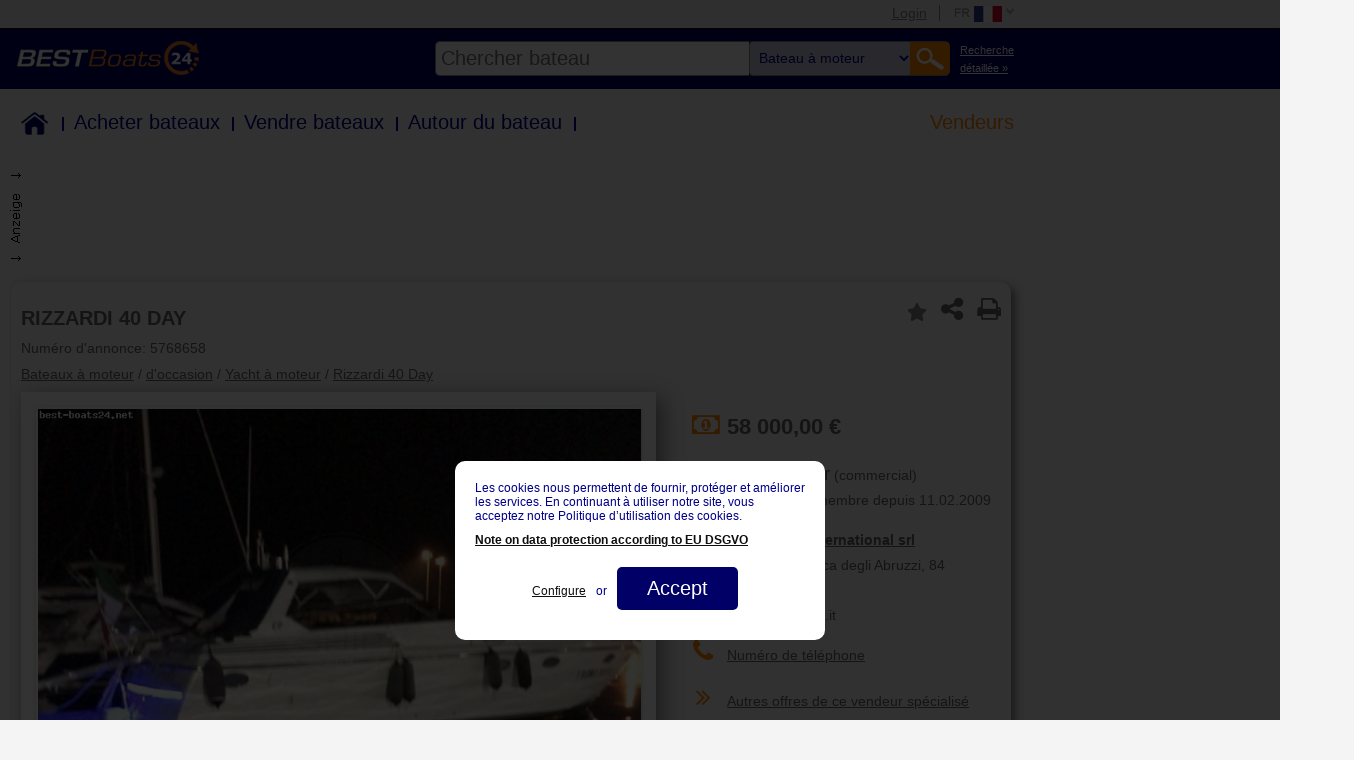

--- FILE ---
content_type: text/html; charset=utf-8
request_url: https://www2.best-boats24.net/fr/acheter-bateaux/details/0oiy9vq/
body_size: 13638
content:
<!DOCTYPE HTML PUBLIC "-//W3C//DTD HTML 4.01 Transitional//EN" "http://www.w3.org/TR/html4/loose.dtd">
<html lang="fr">
<head>

<meta http-equiv="Content-Type" content="text/html; charset=utf-8">
<!-- 
	COPYRIGHT 2004-2026 BY BEST-BOATS24

	This website is powered by TYPO3 - inspiring people to share!
	TYPO3 is a free open source Content Management Framework initially created by Kasper Skaarhoj and licensed under GNU/GPL.
	TYPO3 is copyright 1998-2015 of Kasper Skaarhoj. Extensions are copyright of their respective owners.
	Information and contribution at http://typo3.org/
-->

<base href="//www2.best-boats24.net/">


<meta name="generator" content="TYPO3 4.5 CMS">
<meta name="keywords" content="bateaux occasion, bateaux neufs, bateaux moteurs, voiliers, bateaux">

<link rel="stylesheet" type="text/css" href="/fileadmin/templates/main.css?1697115445" media="all">
<link rel="stylesheet" type="text/css" href="/fileadmin/oldapp/styles/oldapp.css?1537995546" media="all">
<link rel="stylesheet" type="text/css" href="/fileadmin/templates/header.css?1692882638" media="all">
<link rel="stylesheet" type="text/css" href="/typo3conf/ext/sc_endansicht/pi1/templates/endansicht.css?1713443420" media="all">






<title>Achat RIZZARDI 40 DAY Bateaux à moteur, 58 000,00 €</title><meta name="description" content="Achat RIZZARDI 40 DAY Bateaux à moteur, 58 000,00 €. Vous trouvez ici d'autres informations sur l'état, l'année de construction et le prix"> <meta name="page-topic" content="gebrauchtboote,boote">  <meta name="page-type" content="anzeigen,kleinanzeigen">  <meta name="audience" content="all">  <meta name="publisher" content="best-boats24.net">  <meta name="copyright" content="best-boats24.net">  <meta name="revisit-after" content="7 days">  <meta name="distribution" content="global">  <meta name="robots" content="index, follow">   <meta name="content-language" content="fr"> <meta name="google-site-verification" content="-d6I1x3Q1LUx3DZe1M1hCnWCdSXgxbe6N16Fuy9zZL4">  <link rel="alternate" type="application/rss+xml" title="RSS-Feed Best-Boats24.net" href="https://www2.best-boats24.net/de/rss/">  <script type="text/javascript" src="/fileadmin/templates/scripts/jquery-1.7.min.js"></script>  <link rel="author" href="//plus.google.com/u/0/107905269723641402514/"> <!-- hreflang -->  <meta name="viewport" content="width=device-width, initial-scale=1.0, user-scalable=no"> <meta property="og:site_name" content="BEST-Boats24.net">
<meta property="og:type" content="product">
<meta property="og:url" content="https://www2.best-boats24.net/fr/acheter-bateaux/details/0oiy9vq/">
<meta property="debug" content="https://www2.best-boats24.net/fr/acheter-bateaux/details/0oiy9vq/">
<meta property="og:title" content="Achat RIZZARDI 40 DAY Bateaux à moteur, 58 000,00 €">
<meta property="og:description" content="Achat RIZZARDI 40 DAY Bateaux à moteur, 58 000,00 €. Vous trouvez ici d'autres informations sur l'état, l'année de construction et le prix">
<meta property="og:image" content="http://www.best-boats24.net/haendler/mediaship/boote/5768658/1.gr.jpg">
<meta property="fb:app_id" content="190297977665087">
<meta property="fb:pages" content="136231129759036">
<meta property="product:brand" content="RIZZARDI">
<meta property="product:category" content="Bateaux à moteur">
<meta property="product:price:amount" content="58000">
<meta property="product:price:currency" content="EUR">

<!-- --><link rel="canonical" href="https://www2.best-boats24.net/fr/acheter-bateaux/details/0oiy9vq/">

<script type="text/javascript">
	/*<![CDATA[*/
<!--
// JS function for mouse-over
	function over(name,imgObj)	{	//
		if (version == "n3" && document[name]) {document[name].src = eval(name+"_h.src");}
		else if (document.getElementById && document.getElementById(name)) {document.getElementById(name).src = eval(name+"_h.src");}
		else if (imgObj)	{imgObj.src = eval(name+"_h.src");}
	}
		// JS function for mouse-out
	function out(name,imgObj)	{	//
		if (version == "n3" && document[name]) {document[name].src = eval(name+"_n.src");}
		else if (document.getElementById && document.getElementById(name)) {document.getElementById(name).src = eval(name+"_n.src");}
		else if (imgObj)	{imgObj.src = eval(name+"_n.src");}
	}

// -->
	/*]]>*/
</script>

<script type="text/javascript">
	/*<![CDATA[*/
<!--
if (version == "n3") {
img123_393f_0_n=new Image(); img123_393f_0_n.src = "/typo3temp/menu/f1d0c4e0d3.png"; 
img123_393f_0_h=new Image(); img123_393f_0_h.src = "/typo3temp/menu/21e284e59d.png"; 
img123_393f_1_n=new Image(); img123_393f_1_n.src = "/typo3temp/menu/c2fce76f40.png"; 
img123_393f_1_h=new Image(); img123_393f_1_h.src = "/typo3temp/menu/f8d1223b31.png"; 
img123_393f_2_n=new Image(); img123_393f_2_n.src = "/typo3temp/menu/32c82008e4.png"; 
img123_393f_2_h=new Image(); img123_393f_2_h.src = "/typo3temp/menu/dcfa672c08.png"; 
img123_393f_3_n=new Image(); img123_393f_3_n.src = "/typo3temp/menu/08289adce8.png"; 
img123_393f_3_h=new Image(); img123_393f_3_h.src = "/typo3temp/menu/08289adce8.png"; 
img123_393f_4_n=new Image(); img123_393f_4_n.src = "/typo3temp/menu/67d33b9b93.png"; 
img123_393f_4_h=new Image(); img123_393f_4_h.src = "/typo3temp/menu/3217448061.png"; 
img123_393f_5_n=new Image(); img123_393f_5_n.src = "/typo3temp/menu/fb39fd5283.png"; 
img123_393f_5_h=new Image(); img123_393f_5_h.src = "/typo3temp/menu/ab834ea9e6.png"; 
img123_393f_6_n=new Image(); img123_393f_6_n.src = "/typo3temp/menu/ecfd5b85ce.png"; 
img123_393f_6_h=new Image(); img123_393f_6_h.src = "/typo3temp/menu/857d4303c6.png"; 
img123_393f_7_n=new Image(); img123_393f_7_n.src = "/typo3temp/menu/de432e33cb.png"; 
img123_393f_7_h=new Image(); img123_393f_7_h.src = "/typo3temp/menu/a67b1c3b07.png"; 
img123_393f_8_n=new Image(); img123_393f_8_n.src = "/typo3temp/menu/4986e59b1a.png"; 
img123_393f_8_h=new Image(); img123_393f_8_h.src = "/typo3temp/menu/16fc044f7a.png"; 
img123_7c83_0_n=new Image(); img123_7c83_0_n.src = "/typo3temp/menu/316b667db2.png"; 
img123_7c83_0_h=new Image(); img123_7c83_0_h.src = "/typo3temp/menu/9e5fa65152.png"; 
img123_7c83_1_n=new Image(); img123_7c83_1_n.src = "/typo3temp/menu/44c1b01aea.png"; 
img123_7c83_1_h=new Image(); img123_7c83_1_h.src = "/typo3temp/menu/17f49266c8.png"; 
img123_7c83_2_n=new Image(); img123_7c83_2_n.src = "/typo3temp/menu/7957ff1cfa.png"; 
img123_7c83_2_h=new Image(); img123_7c83_2_h.src = "/typo3temp/menu/bf32b0adf3.png"; 
img123_7c83_3_n=new Image(); img123_7c83_3_n.src = "/typo3temp/menu/525fc61ef0.png"; 
img123_7c83_3_h=new Image(); img123_7c83_3_h.src = "/typo3temp/menu/525fc61ef0.png"; 
img123_7c83_4_n=new Image(); img123_7c83_4_n.src = "/typo3temp/menu/50781a06c6.png"; 
img123_7c83_4_h=new Image(); img123_7c83_4_h.src = "/typo3temp/menu/c85657ec86.png"; 
img123_7c83_5_n=new Image(); img123_7c83_5_n.src = "/typo3temp/menu/9ba075a210.png"; 
img123_7c83_5_h=new Image(); img123_7c83_5_h.src = "/typo3temp/menu/cfa1eb880f.png"; 
img123_7c83_6_n=new Image(); img123_7c83_6_n.src = "/typo3temp/menu/075ff8ce0f.png"; 
img123_7c83_6_h=new Image(); img123_7c83_6_h.src = "/typo3temp/menu/c27652d8c7.png"; 
img123_7c83_7_n=new Image(); img123_7c83_7_n.src = "/typo3temp/menu/1bd71703c2.png"; 
img123_7c83_7_h=new Image(); img123_7c83_7_h.src = "/typo3temp/menu/a94eccb01d.png"; 
img123_7c83_8_n=new Image(); img123_7c83_8_n.src = "/typo3temp/menu/9cabb096b6.png"; 
img123_7c83_8_h=new Image(); img123_7c83_8_h.src = "/typo3temp/menu/3aea37cbd0.png";
}
// -->
	/*]]>*/
</script>
</head>
<body class="l0 pid1 l1 pid3 l2 pid123 cpid123 pl1 be-" >


  
  <div id="super_top_menu" class="hidden">    
    <div id="mobileMenuWrapper" class="hidden">
      <span id="toggleMobileMenu"></span>
    </div><!-- /#mobileMenuWrapper -->
    <div class="wrap">
      <ul id="top_menu"><li id="login_wrap"><a href="/fr/login/" title="Login"  >Login</a></li><li id="lang_menu_wrap"><ul><ul id="menu_lang_items" onmouseover="setHoverClass(this)" onmouseout="unsetHoverClass(this)"><li><a href="/de/boote-kaufen/details/0oiy9vq/" onmouseover="over('img123_7c83_0');" onmouseout="out('img123_7c83_0');"  ><img src="/typo3temp/menu/316b667db2.png" width="65" height="23" border="0" name="img123_7c83_0" title="Deutsch" alt="Deutsch"></a></li><li><a href="/en/buy-boats/details/0oiy9vq/" onmouseover="over('img123_7c83_1');" onmouseout="out('img123_7c83_1');"  ><img src="/typo3temp/menu/44c1b01aea.png" width="65" height="23" border="0" name="img123_7c83_1" title="English" alt="English"></a></li><li><a href="/es/comprar-barcos/details/0oiy9vq/" onmouseover="over('img123_7c83_2');" onmouseout="out('img123_7c83_2');"  ><img src="/typo3temp/menu/7957ff1cfa.png" width="65" height="23" border="0" name="img123_7c83_2" title="Español" alt="Español"></a></li><li class="selected"><a href="/fr/acheter-bateaux/details/0oiy9vq/" onmouseover="over('img123_7c83_3');" onmouseout="out('img123_7c83_3');"  ><img src="/typo3temp/menu/525fc61ef0.png" width="65" height="23" border="0" name="img123_7c83_3" title="Français" alt="Français"></a></li><li><a href="/it/comprare-barche/details/0oiy9vq/" onmouseover="over('img123_7c83_4');" onmouseout="out('img123_7c83_4');"  ><img src="/typo3temp/menu/50781a06c6.png" width="65" height="23" border="0" name="img123_7c83_4" title="Italiano" alt="Italiano"></a></li><li><a href="/pl/kupic-lodzie/details/0oiy9vq/" onmouseover="over('img123_7c83_5');" onmouseout="out('img123_7c83_5');"  ><img src="/typo3temp/menu/9ba075a210.png" width="65" height="23" border="0" name="img123_7c83_5" title="Polski" alt="Polski"></a></li><li><a href="/cs/koupit-lode/details/0oiy9vq/" onmouseover="over('img123_7c83_6');" onmouseout="out('img123_7c83_6');"  ><img src="/typo3temp/menu/075ff8ce0f.png" width="65" height="23" border="0" name="img123_7c83_6" title="Ceský" alt="Ceský"></a></li><li><a href="/nl/boten-kopen/details/0oiy9vq/" onmouseover="over('img123_7c83_7');" onmouseout="out('img123_7c83_7');"  ><img src="/typo3temp/menu/1bd71703c2.png" width="65" height="23" border="0" name="img123_7c83_7" title="Nederlands" alt="Nederlands"></a></li><li><a href="/ru/kupit-lodki/details/0oiy9vq/" onmouseover="over('img123_7c83_8');" onmouseout="out('img123_7c83_8');"  ><img src="/typo3temp/menu/9cabb096b6.png" width="65" height="23" border="0" name="img123_7c83_8" title="Русский" alt="Русский"></a></li></ul></ul></li></ul>
    </div><!-- /.wrap -->
  </div><!-- /#super_top_menu -->
  <div id="super_header" class="hidden">
    <div id="logo_wrapper">
      <div class="wrap">
        <div id="logo">
          <a href="https://www.fr.best-boats24.net/" title="Best-Boats24 Home"  ><img src="/typo3temp/menu/f79a923687.png" width="250" height="45" border="0" alt="We Are Boats"></a>
        </div><!-- /#logo -->
        <div id="searchwrapper">
          <div id="extendedSearchLink"><a href="/fr/acheter-bateaux/" >Recherche<br> détaillée &raquo;</a></div><!-- /#extendedSearchLink --><div id="search"><form action="/fr/acheter-bateaux/recherche-rapide/" id="fulltext" name="fulltext" method="get"><span id="motorb-link" data-link="/fr/acheter-bateaux/bateaux-a-moteur/"></span><span id="segelb-link" data-link="/fr/acheter-bateaux/bateaux-a-voile/"></span><span id="mehrrb-link" data-link="/fr/acheter-bateaux/multicoques/"></span><span id="schlb-link" data-link="/fr/acheter-bateaux/bateaux-pneumatique/"></span><span id="jetski-link" data-link="/fr/acheter-bateaux/jetskis/"></span><span id="ruderb-link" data-link="/fr/acheter-bateaux/bateaux-a-rames/"></span><span id="all-link" data-link="/fr/acheter-bateaux/recherche-rapide/"></span><input type="text" name="fulltext" id="input" value="" placeholder="Chercher bateau" autocomplete="off" class="ac_input placeholder"><select id="kategorie" name="kategorie">  <option value="">Chercher bateau</option>
  <option value="motorb" selected="selected">Bateau à moteur</option>
  <option value="segelb">Bateau à voile</option>
  <option value="mehrrb">Multicoque</option>
  <option value="schlb">Bateau pneumatique</option>
  <option value="jetski">Watertoy/Jetski</option>
  <option value="ruderb">Bateau à rames</option>  </select><input type="submit" value="Go!"><input type="hidden" name="kategorie" value="motorb"></form><div id="autocompleteWrapper"></div></div><!-- #search-->
        </div><!-- /#searchwrapper -->
      </div><!-- /.wrap -->
    </div><!-- /#logo_wrapper -->

    <div id="main_navi" class="wrap">
      <div class="menu_header menu_ul"><ul class="level1"><li><div id="link_2533" class="menu_header_no"><span class="navitem first"><a href="/fr/bateaux/"  title="Home">Home</a></span><span class="border"></span></div></li><li><div id="link_2534" class="menu_header_no"><span class="navitem"><a href="/fr/acheter-bateaux/"  title="Acheter bateaux">Acheter bateaux</a></span><span class="border"></span></div></li><li><div id="link_2535" class="menu_header_no"><span class="navitem"><a href="/fr/vendre-bateaux/"  title="Vendre bateaux">Vendre bateaux</a></span><span class="border"></span></div></li><li><div id="link_2536" class="menu_header_no"><span class="navitem"><a href="/fr/autour-du-bateau/"  title="Autour du bateau">Autour du bateau</a></span><span class="border"></span></div></li><li><div id="link_2539" class="menu_header_ifsub"><span class="navitem last"><a href="/fr/vendeurs/index-des-vendeurs-de-bateaux-a-z/"  title="Vendeurs">Vendeurs</a></span></div><ul class="menu_sub level2"><li><div id="link_2648" class="menu_sub_no"><span class="navitem first"><a href="/fr/acheter-bateaux/index-des-vendeurs/" target="_top"  >Vendeurs de bateaux A-Z</a></span></div></li><li><div id="link_2641" class="menu_sub_no"><span class="navitem"><a href="/fr/vendeurs/inscription/" target="_top"  >Inscription vendeurs</a></span></div></li><li><div id="link_2642" class="menu_sub_no"><span class="navitem"><a href="/fr/vendeurs/prix-et-prestations/" target="_top"  >Prix et prestations</a></span></div></li><li><div id="link_4183" class="menu_sub_no"><span class="navitem"><a href="/fr/navigationslinks/vendeurs/pay-per-address/" target="_top"  >Pay Per Address</a></span></div></li><li><div id="link_2644" class="menu_sub_no"><span class="navitem last"><a href="/fr/haendler-login/" target="_top"  >Händler-Login</a></span></div></li></ul></li></ul></div>
    </div><!-- /#main_navi -->
  </div> <!-- /#super_header -->
  
<!-- maintable -->
<table  style="border:0; padding:0; border-spacing: 0; border-collapse: separate;" id="maintable">
<!-- removed td id header and tr id top, see backup file, if anything is wrong. -->
  <tr id="body">
    <td id="body">
      <!-- body -->
      <table border="0" cellpadding="0" cellspacing="0" id="body">
        <tr id="body_row">
          <td id="body_left">
            <div id="body_left">
              <!-- menu_left -->
              <div id="menu_left_pos" class="header_blue_bar"></div>
              <div id="menu_left"></div>
              <div id="menu_left_login"></div>
              <!-- div id="menu_left_feedback"><div><a href="/fr/exports/feedback/" title="Feedback" onfocus="blurLink(this);"  id="menu_left_feedback" target="_blank" rel="#feedback_overlay"><img src="/fileadmin/templates/images/feedback_l.png" width="93" height="83" border="0" alt="Feedback"></a></div></div -->
              <!-- content_left -->
              <div id="content_left"></div>
              <!-- content_left_footer -->
              <div id="content_left_footer"></div>
            </div>
          </td>
          <td id="body_middle">
            <div id="body_middle">
              
              <div id="newsheet">
                
                
                <!-- content -->
                <div class="xxxfield_layout_1"><div id="c4472" class="csc-default csc-default-0" ><div class="tx-scendansicht-pi1">
		   
  
 

<script src="/fileadmin/templates/endansicht/scripts/jquery/jquery-1.11.3.min.js"></script>
<!--<script src="/fileadmin/templates/endansicht/scripts/jquery/ui/jquery-ui.min.js" async></script>-->
<script src="/fileadmin/templates/endansicht/scripts/jquery/flexslider/jquery.flexslider-min.js"></script>
<script src="/fileadmin/templates/endansicht/scripts/jquery/nextbox/n9xtbox.js"></script>
<!--script src="/fileadmin/templates/endansicht/scripts/jquery/similar-boats/similar.jquery.js"></script-->
<script src="/fileadmin/templates/endansicht/scripts/jquery/detailview-main.js"></script>
<!--<script type="text/javascript" src="//maps.google.com/maps/api/js" async></script>-->

<!-- #Schema.orgMetaContent -->
<div itemscope itemtype="http://schema.org/Product" class="hidden" style="display:none;">
	<span itemprop="name" style="display:none;">RIZZARDI 40 DAY</span>
	<meta itemprop="brand" content="RIZZARDI">
<span itemprop="offers" itemscope itemtype="http://schema.org/Offer" class="hidden" style="display:none;">
    <meta itemprop="price" content="58000">
    <meta itemprop="priceCurrency" content="EUR">
</span>
	<meta itemprop="category" content="Bateaux à moteur">
	<meta itemprop="depth" content="12,00m">
	<meta itemprop="itemCondition" content="bon">
	<meta itemprop="model" content="40 DAY">
	<meta itemprop="productID" content="5768658">
	<meta itemprop="productionDate" content="1994">
	<meta itemprop="width" content="4,20m">
	<meta itemprop="image" content="http://www.best-boats24.net/haendler/mediaship/boote/5768658/1.gr.jpg">
	<meta itemprop="description" content="Elektrische Ausstattung: Landanschluss; Generator; Wechselrichter Elektronische Anlagen: Echolot; Log/Speedometer; TV; DVD-Player; Autopilot; Kompass; GPS; UKW-Funk Innenausstattung: Ofen;...">
</div>
<!-- /#Schema.orgMetaContent -->

<table class="contenttable">
	<tr>
		<td>
			<div class="topad"><script>
 var isMobile = false
 if(window.innerWidth < 1024) {
    isMobile = true;
 }
</script>
<div>
	  	    	      	        	          	             	               	                	                   	                    	<script>if(!isMobile)document.write('<ins data-revive-zoneid="410" data-revive-id="d0e6ca7854b58d12e827802ef1eb8175"></ins>');</script>
<script async src="//ads.best-boats24.net/www/delivery/asyncjs.php"></script>
              	                    	                  	              	            	            	        	      	    	  		</div>
</div>
			<div class="body">
				<div class="quickicons">
					<div style="position:relative; width:15px; height:20px; margin-right:-7px; display:inline-block;">
						<a 
							class="favorites_data"
							data-link="https://www2.best-boats24.net/fr/acheter-bateaux/details/0oiy9vq/"
							data-brand="RIZZARDI"
							data-model="40 DAY"
							data-image="http://www.best-boats24.net/haendler/mediaship/boote/5768658/1.jpg"
							data-price="58 000,00"
							data-location="autres"
							data-place="ITALIA"
							data-construction="1994"
							data-length="12,00"
							data-beam="4,20"
							data-draft="1,00"
						></a>
					</div>
					<div class="quickicon1">
						<div class="fa fa-share-alt" title="Partager annonce"></div>
						<div class="quickicon_content">
							<div class="sharingservice" id="facebookicon"><img src="/fileadmin/templates/endansicht/images/facebook.png">Partager annonce sur Facebook</div>
							<a href="mailto:?subject=Bateaux%20int%E9ressants%20chez%20best%2Dboats24%2Enet&amp;body=Salut%2C%0D%0A%0D%0Aj'ai%20trouv%E9%20ce%20bateau%20int%E9ressant%20chez%20best%2Dboats24%2Enet%3A%0D%0A%0D%0ARIZZARDI%2040 DAY%0D%0A%0D%0AVoici%20les%20d%E9tails%3A%20http%3A%2F%2Fwww.best-boats24.net%2Fhaendler%2Fmediaship%2Fboote%2F5768658.html" target="_blank"><div class="sharingservice sharinglast"><img src="/fileadmin/templates/endansicht/images/email.png">Recommander annonce par e-mail</div></a>
							<div class="closingcross">&#215;</div>
						</div>
					</div>
					<div class="quickicon2">
						<div class="fa fa-print" title="Imprimer annonce"></div>
						<div class="quickicon_content">
							<a href="//www.fr.best-boats24.net/haendler/mediaship/boote/5768658.html?print=1" target="_blank" rel="nofollow"><div class="printoption"><img src="/fileadmin/templates/endansicht/images/print1.gif"><br>Imprimer 1</div></a>
							<a href="//www.fr.best-boats24.net/haendler/mediaship/boote/5768658.html?printadmin2=1" target="_blank" rel="nofollow"><div class="printoption"><img src="/fileadmin/templates/endansicht/images/print2.gif"><br>Imprimer 2</div></a>
							<a href="//www.fr.best-boats24.net/haendler/mediaship/boote/5768658.html?printadmin3=1" target="_blank" rel="nofollow"><div class="printoption printoption4"><img src="/fileadmin/templates/endansicht/images/print3.gif"><br>Imprimer 3</div></a>
							<div class="closingcross">&#215;</div>
						</div>
					</div>
				</div>
				<div class="headline">
					<h1>RIZZARDI 40 DAY</h1>
                    <h2>Num&eacute;ro d'annonce: 5768658</h2>
					<h2>
						<a href="/fr/acheter-bateaux/bateaux-a-moteur/" >Bateaux à moteur</a>
						 / <a href="/fr/acheter-bateaux/bateaux-a-moteur/?seabjmax=0%7C2999" >d&#39;occasion</a>
												 / <a href="/fr/acheter-bateaux/bateaux-a-moteur/?auswahl1=motory" >Yacht à moteur</a>
						             / <a href="/fr/acheter-bateaux/bateaux-a-moteur/rizzardi/40-day/" >Rizzardi 40 Day</a>					</h2>
				</div>
				<div class="floatend"></div>
				<div class="offererblock">
					<div class="offererblocktable1">
						<div class="price">
							<div class="fa fa-money">&nbsp;</div>
							<div class="pricetext">
																	<span>58 000,00 &euro;</span>
								                  								  								  								                                                <div id="bestCredit" style="display:none;">
                  <form action="https://www.best-credit24.de/kreditantrag/" method="post" name="bc24_form_mini" target="_blank" novalidate="">
                    <a href="https://www.best-credit24.de/kreditantrag/#step-1" onclick="document.bc24_form_mini.submit();return false" target="_blank" class="ratelink" title="">
                    <span class="ratetext">Finanzierung ab</span> <span id="bestCredit24Rate">?</span> mtl.
                    </a>
                    <input name="bc24_calculator_summary" value="" type="hidden">
                    <input name="bc24_calculator_category" value="" type="hidden">
                    <input name="bc24_calculator_manufacturer" value="" type="hidden">
                    <input name="bc24_calculator_modell" value="" type="hidden">
                    <input name="bc24_calculator_build_year" value="" type="hidden">
                    <input name="bc24_calculator_runtime" value="" type="hidden">
                    <input name="bc24_calculator_type" value="boat" type="hidden">
                    <input name="bc24_calculator_prepay" value="" type="hidden">
                    <input name="kredit" value="1" type="hidden">
                  </form>
                </div>
                                <script>var jq320bc24 = jQuery.noConflict(true);</script>
                <script>
                
                
                    document.addEventListener('DOMContentLoaded', function () {
                        /**
                         * START JS
                         */
                        jq320bc24(document).ready(function () {
                
                            var kaufpreis = parseInt(58000);
                            var anzahlung_prozent = 30;
                            if (kaufpreis <= 9999) {
                                anzahlung_prozent = 0;
                            }
                            jq320bc24.ajax({
                                crossDomain: true,
                                crossOrigin: true,
                                cache: false,
                                dataType: "jsonp",
                                data: {
                                    bt_ajax: '',
                                    ks_ajax: kaufpreis,
                                    lz_ajax: 84,
                                    el_key: 'prozent',
                                    el_val: anzahlung_prozent,
                                    rp_ajax: 20,
                                    f_extra: 111
                                },
                                method: 'GET',
                                url: "https://www.best-credit24.de/api/calculator/src/ajax/st_ver.php",
                                success: function (data) {
                                    jq320bc24('#bestCredit24Rate').text(data.ra.rate_rounded + ' €');
                                }
                            });
                            
                        });
                    });
                
                
                </script>
                    <div id="nammertLink" class="nammertLink" style="display:none;">
                        Jetzt Versicherung <a target="_blank" href="https://www.best-credit24.de/bootsversicherung-berechnen/?bt=motorb&bj=1994&h=RIZZARDI&bm=40%20DAY&rumpf=Fibre%20de%20verre&motorart=&motor=CATERPILLAR%20385&treibstoff=Diesel&motor-leistung=192%2C50&preis=58%20000%2C00&lp=autres">anfragen</a>.
                    </div>
                    </div>
                    </div>
					</div>
					<div class="offererblocktable2">
						<div class="offerer" data-offerer="Lungomare Duca degli Abruzzi, 84,Roma">
							<div class="fa fa-angle-right">
								&nbsp;
							</div>
							<div class="offerertext">
								<span class="offerertext1">Fournisseur</span> (commercial)<br>
								Best-Boats24 membre depuis 11.02.2009							</div>
						</div>
						<div class="offerer" id="showmap">
              <div class="fa fa-map-marker" id="showmaplink">
								&nbsp;
							</div>
              <div class="offerertext">
                								<a href="https://www.google.de/maps/search/Media%20Ship%20International%20srl%2C%20Lungomare%20Duca%20degli%20Abruzzi%2C%2084%2C%20I-00121%20Roma%2C%20Italien" style="color: #656565;" target="_blank"><span class="offerertext2" id="showmaplink2">Media Ship International srl</span></a><br>								Lungomare Duca degli Abruzzi, 84<br>
								I-00121 Roma<br>
                www.mediaship.it							</div>
						</div>
            						<div class="offerer" id="numbersparent">
							<div class="fa fa-phone">
								&nbsp;
							</div>
							<div class="telbutton2 offerertext">
								<span class="telbuttonspan" data-dir="mediaship" data-boatnr="5768658" >Num&eacute;ro de t&eacute;l&eacute;phone</span>
							</div>
    					<div class="numbers2 offerertext">
                Always give during a call:<br>From <span>Best-Boats24</span> and boat ID: <span>5768658</span><br>
    						Tel: <span class="telnumber">0039 06 65 22 258/9</span><br>
    						Fax: 0039 06 65029830<br>
    						Portable: 0039 348 2337 255    					</div>
						  <div id="closenumbers2">&#215;</div>
            </div>
            											</div>
					<div id="googlemapparent">
						<div id="googlemap"></div>
						<div id="closegooglemap">&#215;</div>
					</div>
					<div class="offererblocktable2 offererblocktable3">
						<div class="moreoffers">
							<div class="fa fa-angle-double-right">
								&nbsp;
							</div>
							<div class="moreofferstext">
								<a href="/fr/acheter-bateaux/haendler/mediaship/?oa-haendler=mediaship&oa-mask=9" target="_blank">
									Autres offres de ce vendeur sp&eacute;cialis&eacute;
								</a>
							</div>
						</div>
											</div>
					<a href="/fr/acheter-bateaux/details/0oiy9vq/#inquiryanchor" class="inquirybutton">
						<span class="fa fa-envelope-o"></span>Envoyer un message
					</a>
					<div class="instantinquiry">
						<iframe src="//www.fr.best-boats24.net/haendler/mediaship/boote/5768658.html?printadmin7=1" scrolling="no" loading="lazy"></iframe>
					</div>
				</div>
				<div class="imagesnew">
					<div class="pictureshow" style="overflow:hidden;">
															<div id="slider" class="flexslider">
						  <ul class="slides">
								                                									<li style="width: 100%;float: left;margin-right: -100%;position: relative;opacity: 1;display: block;z-index: 2;"><img alt="RIZZARDI 40 DAY" src="//www.best-boats24.net/haendler/mediaship/boote/5768658/1.sd.jpg?time=1769960086" class="nxtbox"></li>
								                                									<li ><img alt="RIZZARDI 40 DAY" src="//www.best-boats24.net/haendler/mediaship/boote/5768658/2.sd.jpg?time=1769960086" class="nxtbox"></li>
								                                									<li ><img alt="RIZZARDI 40 DAY" src="//www.best-boats24.net/haendler/mediaship/boote/5768658/3.sd.jpg?time=1769960086" class="nxtbox"></li>
								                                									<li ><img alt="RIZZARDI 40 DAY" src="//www.best-boats24.net/haendler/mediaship/boote/5768658/4.sd.jpg?time=1769960086" class="nxtbox"></li>
								                                									<li ><img alt="RIZZARDI 40 DAY" src="//www.best-boats24.net/haendler/mediaship/boote/5768658/5.sd.jpg?time=1769960086" class="nxtbox"></li>
								                                									<li ><img alt="RIZZARDI 40 DAY" src="//www.best-boats24.net/haendler/mediaship/boote/5768658/6.sd.jpg?time=1769960086" class="nxtbox"></li>
								                                									<li ><img alt="RIZZARDI 40 DAY" src="//www.best-boats24.net/haendler/mediaship/boote/5768658/7.sd.jpg?time=1769960086" class="nxtbox"></li>
								                                									<li ><img alt="RIZZARDI 40 DAY" src="//www.best-boats24.net/haendler/mediaship/boote/5768658/8.sd.jpg?time=1769960086" class="nxtbox"></li>
								                                									<li ><img alt="RIZZARDI 40 DAY" src="//www.best-boats24.net/haendler/mediaship/boote/5768658/9.sd.jpg?time=1769960086" class="nxtbox"></li>
								                                									<li ><img alt="RIZZARDI 40 DAY" src="//www.best-boats24.net/haendler/mediaship/boote/5768658/10.sd.jpg?time=1769960086" class="nxtbox"></li>
								                                									<li ><img alt="RIZZARDI 40 DAY" src="//www.best-boats24.net/haendler/mediaship/boote/5768658/11.sd.jpg?time=1769960086" class="nxtbox"></li>
								                                									<li ><img alt="RIZZARDI 40 DAY" src="//www.best-boats24.net/haendler/mediaship/boote/5768658/12.sd.jpg?time=1769960086" class="nxtbox"></li>
								                                									<li ><img alt="RIZZARDI 40 DAY" src="//www.best-boats24.net/haendler/mediaship/boote/5768658/13.sd.jpg?time=1769960086" class="nxtbox"></li>
								                                									<li ><img alt="RIZZARDI 40 DAY" src="//www.best-boats24.net/haendler/mediaship/boote/5768658/14.sd.jpg?time=1769960086" class="nxtbox"></li>
								                                									<li ><img alt="RIZZARDI 40 DAY" src="//www.best-boats24.net/haendler/mediaship/boote/5768658/15.sd.jpg?time=1769960086" class="nxtbox"></li>
								                                									<li ><img alt="RIZZARDI 40 DAY" src="//www.best-boats24.net/haendler/mediaship/boote/5768658/16.sd.jpg?time=1769960086" class="nxtbox"></li>
																																
							</ul>
						</div>
												<div id="carousel" class="flexslider">
						  <ul class="slides" style="width: 2000%;transition-duration: 0s;transform: translate3d(0px, 0px, 0px);">
									                                    									<li style="width: 100px;float: left;display: block;"><img alt="RIZZARDI 40 DAY" src="//www.best-boats24.net/haendler/mediaship/boote/5768658/1.kl.jpg?time=1769960086" loading="lazy"></li>
								                                    									<li style="width: 100px;float: left;display: block;"><img alt="RIZZARDI 40 DAY" src="//www.best-boats24.net/haendler/mediaship/boote/5768658/2.kl.jpg?time=1769960086" loading="lazy"></li>
								                                    									<li style="width: 100px;float: left;display: block;"><img alt="RIZZARDI 40 DAY" src="//www.best-boats24.net/haendler/mediaship/boote/5768658/3.kl.jpg?time=1769960086" loading="lazy"></li>
								                                    									<li style="width: 100px;float: left;display: block;"><img alt="RIZZARDI 40 DAY" src="//www.best-boats24.net/haendler/mediaship/boote/5768658/4.kl.jpg?time=1769960086" loading="lazy"></li>
								                                    									<li style="width: 100px;float: left;display: block;"><img alt="RIZZARDI 40 DAY" src="//www.best-boats24.net/haendler/mediaship/boote/5768658/5.kl.jpg?time=1769960086" loading="lazy"></li>
								                                    									<li style="width: 100px;float: left;display: block;"><img alt="RIZZARDI 40 DAY" src="//www.best-boats24.net/haendler/mediaship/boote/5768658/6.kl.jpg?time=1769960086" loading="lazy"></li>
								                                    									<li style="width: 100px;float: left;display: block;"><img alt="RIZZARDI 40 DAY" src="//www.best-boats24.net/haendler/mediaship/boote/5768658/7.kl.jpg?time=1769960086" loading="lazy"></li>
								                                    									<li style="width: 100px;float: left;display: block;"><img alt="RIZZARDI 40 DAY" src="//www.best-boats24.net/haendler/mediaship/boote/5768658/8.kl.jpg?time=1769960086" loading="lazy"></li>
								                                    									<li style="width: 100px;float: left;display: block;"><img alt="RIZZARDI 40 DAY" src="//www.best-boats24.net/haendler/mediaship/boote/5768658/9.kl.jpg?time=1769960086" loading="lazy"></li>
								                                    									<li style="width: 100px;float: left;display: block;"><img alt="RIZZARDI 40 DAY" src="//www.best-boats24.net/haendler/mediaship/boote/5768658/10.kl.jpg?time=1769960086" loading="lazy"></li>
								                                    									<li style="width: 100px;float: left;display: block;"><img alt="RIZZARDI 40 DAY" src="//www.best-boats24.net/haendler/mediaship/boote/5768658/11.kl.jpg?time=1769960086" loading="lazy"></li>
								                                    									<li style="width: 100px;float: left;display: block;"><img alt="RIZZARDI 40 DAY" src="//www.best-boats24.net/haendler/mediaship/boote/5768658/12.kl.jpg?time=1769960086" loading="lazy"></li>
								                                    									<li style="width: 100px;float: left;display: block;"><img alt="RIZZARDI 40 DAY" src="//www.best-boats24.net/haendler/mediaship/boote/5768658/13.kl.jpg?time=1769960086" loading="lazy"></li>
								                                    									<li style="width: 100px;float: left;display: block;"><img alt="RIZZARDI 40 DAY" src="//www.best-boats24.net/haendler/mediaship/boote/5768658/14.kl.jpg?time=1769960086" loading="lazy"></li>
								                                    									<li style="width: 100px;float: left;display: block;"><img alt="RIZZARDI 40 DAY" src="//www.best-boats24.net/haendler/mediaship/boote/5768658/15.kl.jpg?time=1769960086" loading="lazy"></li>
								                                    									<li style="width: 100px;float: left;display: block;"><img alt="RIZZARDI 40 DAY" src="//www.best-boats24.net/haendler/mediaship/boote/5768658/16.kl.jpg?time=1769960086" loading="lazy"></li>
																										    
						  </ul>
						</div>
						<a class="close"><i class="fa fa-times-circle"></i></a>
								</div>
				</div>
				<div class="floatend"></div>
				<div class="advertisementcol">
					<div class="adblock">
						Annonce<br>
<script type='text/javascript'><!--//<![CDATA[
if (jQuery(window).width() > 500) {
   var m3_u = (location.protocol=='https:'?'https://ads.best-boats24.net/www/delivery/ajs.php':'http://ads.best-boats24.net/www/delivery/ajs.php');
   var m3_r = Math.floor(Math.random()*99999999999);
   if (!document.MAX_used) document.MAX_used = ',';
   document.write ("<scr"+"ipt type='text/javascript' src='"+m3_u);
   document.write ("?zoneid=53");
   document.write ('&amp;cb=' + m3_r);
   if (document.MAX_used != ',') document.write ("&amp;exclude=" + document.MAX_used);
   document.write (document.charset ? '&amp;charset='+document.charset : (document.characterSet ? '&amp;charset='+document.characterSet : ''));
   document.write ("&amp;loc=" + escape(window.location));
   if (document.referrer) document.write ("&amp;referer=" + escape(document.referrer));
   if (document.context) document.write ("&context=" + escape(document.context));
   if (document.mmm_fo) document.write ("&amp;mmm_fo=1");
   document.write ("'><\/scr"+"ipt>");
   }
//]]>--></script><noscript><a href='//ads.best-boats24.net/www/delivery/ck.php?n=ad5b3371&amp;cb=INSERT_RANDOM_NUMBER_HERE' target='_blank'><img src='//ads.best-boats24.net/www/delivery/avw.php?zoneid=53&amp;cb=INSERT_RANDOM_NUMBER_HERE&amp;n=ad5b3371' border='0' alt=''></a></noscript>
					</div>
					<div class="floatend hiddenfloatend"></div>
					<div class="financingblock">
						<div class="calculatorhead">Offre de financement</div>
						<script type="application/javascript" src="https://www.best-credit24.de/api/calculator/js/bc24_calculator.js"></script>
						<script>
                            var bc24_config = {
                                debugmode: true,
                                calculator_type: 'small_2018',
                                calculator_lang: 'de',
                                calculator_predefined_summary: 58000,                                calculator_predefined_category: 'Bateaux à moteur',
                                calculator_predefined_manufacturer: 'RIZZARDI',
                                calculator_predefined_modell: '40 DAY',
                                calculator_predefined_product_location: 'autres',
                                calculator_predefined_build_year: '1994'                            };
                            if (jQuery(window).width() > 500)BC24_Calculator.init(bc24_config);
						</script>
					</div>
					<div class="serviceblock">
						<div class="servicepartnerhead">Assurance bateau</div>
						<div class="servicepartner service1">
<script type='text/javascript'><!--//<![CDATA[
   if (jQuery(window).width() > 500) {
   var m3_u = (location.protocol=='https:'?'https://ads.best-boats24.net/www/delivery/ajs.php':'http://ads.best-boats24.net/www/delivery/ajs.php');
   var m3_r = Math.floor(Math.random()*99999999999);
   if (!document.MAX_used) document.MAX_used = ',';
   document.write ("<scr"+"ipt type='text/javascript' src='"+m3_u);
   document.write ("?zoneid=201");
   document.write ('&amp;cb=' + m3_r);
   if (document.MAX_used != ',') document.write ("&amp;exclude=" + document.MAX_used);
   document.write (document.charset ? '&amp;charset='+document.charset : (document.characterSet ? '&amp;charset='+document.characterSet : ''));
   document.write ("&amp;loc=" + escape(window.location));
   if (document.referrer) document.write ("&amp;referer=" + escape(document.referrer));
   if (document.context) document.write ("&context=" + escape(document.context));
   if (document.mmm_fo) document.write ("&amp;mmm_fo=1");
   document.write ("'><\/scr"+"ipt>");
   }
//]]>--></script><noscript><a href='//ads.best-boats24.net/www/delivery/ck.php?n=a7e4f212&amp;cb=INSERT_RANDOM_NUMBER_HERE' target='_blank'><img src='//ads.best-boats24.net/www/delivery/avw.php?zoneid=201&amp;cb=INSERT_RANDOM_NUMBER_HERE&amp;n=a7e4f212' border='0' alt=''></a></noscript>
            </div>
					</div>
					<div class="linkblock">
						<div class="linkshead">Liens utiles</div>
            
						<ul class="links">
							
							<li><a href="/fr/autour-du-bateau/sicherheit/" target="blank" >Conseils de s&eacute;curit&eacute;</a></li>
							
							<li><a href="/fr/vendre-bateaux/" target="blank" >Vente de bateaux</a></li>
						</ul>
					</div>
					<div class="floatend"></div>
				</div>
				<div id="accordion" class="boatdetails">
					<h3 class="technicaldetails">D&eacute;tails techniques<span class="lastupdate">derni&egrave;re mise &agrave; jour le: 27.11.2023</span></h3>
					<div class="detailsbypoint">
												<div class="onedetail">
							<span>Chantier naval:</span><br><a href="/fr/acheter-bateaux/bateaux-a-moteur/rizzardi/" >RIZZARDI</a>
						</div>
												<div class="onedetail">
							<span>Ann&eacute;e de fabrication:</span><br>1994
						</div>
												<div class="onedetail">
							<span>&Eacute;tat:</span><br><a href="/fr/acheter-bateaux/bateaux-a-moteur/?zustand=gut" >bon</a>
						</div>
												<div class="onedetail">
							<span>Poste d'amarrage:</span><br><a href="/fr/acheter-bateaux/bateaux-a-moteur/?liegeplatz=sonst" >autres</a>, ITALIA						</div>
												<div class="onedetail">
							<span>Longueur totale:</span><br>12,00 m / 39,37 ft
						</div>
												<div class="onedetail">
							<span>Largeur:</span><br>4,20 m
						</div>
																								<div class="onedetail">
							<span>Tirant d'eau max.:</span><br>1,00 m
						</div>
												                        						<div class="onedetail">
							<span>Mat&eacute;riel de la coque:</span><br><a href="/fr/acheter-bateaux/bateaux-a-moteur/?material=gfk" >Fibre de verre</a>
						</div>
                        																														<div class="onedetail">
							<span>Moteur:</span><br>
			          2x 			          142 kW (192,50 ch) 			          <a href="/fr/acheter-bateaux/bateaux-a-moteur/?motorort=innen" >In-bord</a> 			          CATERPILLAR 385 <a href="/fr/acheter-bateaux/bateaux-a-moteur/?kraftstoff=diesel" >Diesel</a>						</div>
																		<div class="onedetail">
							<span>Heures de service:</span><br>2456
						</div>
																		<div class="onedetail">
							<span> R&eacute;servoir d'essence :</span><br>1200 l
						</div>
																		<div class="onedetail">
							<span>Cabines:</span><br>2
						</div>
																		<div class="onedetail">
							<span>Lits:</span><br>4
						</div>
																																			</div>
										<h3 class="description">Description</h3>
					<div class="descriptiondetails">
						Elektrische Ausstattung: Landanschluss; Generator; Wechselrichter Elektronische Anlagen: Echolot; Log/Speedometer; TV; DVD-Player; Autopilot; Kompass; GPS; UKW-Funk Innenausstattung: Ofen; Mikrowelle; Heiwasser; Khlschrank: Electric; Tiefkhlschrank; Ladegert Deckausstattung: Gangway; Badeleiter; Steuerung: Direktantrieb; <br />
<br />
Motor 1: Motorfabrikat: CATERPILLAR 385; Gesamtleistung: 385ps; Betriebsstunden: 2456; Motortyp: Innenborder; Steuerung: Direktantrieb; Treibstoff: Diesel; Motor 2: Motorfabrikat: CATERPILLAR 385; Gesamtleistung: 385ps; Betriebsstunden: 2456; Motortyp: Innenborder; Steuerung: Direktantrieb; Treibstoff: Diesel; <br />
<br />
Geschwindigkeit und Reichweite: Reisegeschwindigkeit: 23kn; Max. Geschwindigkeit: 30kn Abmessungen: Gesamtlnge: 12m; Tiefgang: 1m; Breite: 4.2m Tanks: Frischwassertank: 400 l (); Kraftstofftank: 1200 l () Kabinen: Etagenkojen: 2; Kabinen: 2; Toiletten: 2; <br />
<br />
RIZZARDI 40 DAY, 1994, 2 x 385 HP CATERPILLAR 385, DIESEL, ASSE, 2 CABINA, 2 BAGNI,BOX DOCCIA, GENERATORE, GPS (COLORI), PASSERELLA IDRAULICA, ANTENNA SATELLITARE NUOVA, TENDALINO 2017 +39 06 65 22 258/9, +39 392 1554 589 - www.mediaship.it - CODICE ANNUNCIO W76616/M - Entra in MEDIASHIP.IT, prenota la Video Visita a bordo, consulta le Schede tecniche, le 1500 Prove in mare, le 6.000 tra Immagini e Video, Posti barca in vendita e le migliori imbarcazioni e Location per le tue vacanzeNote sul prezzo: IVA InclusaEnglish RIZZARDI 40 DAY, 1994, 2 x 385 HP CATERPILLAR 385, DIESEL, SHAFT, 2 CABIN/S, 2 WC, 2 BOX SHOWER, GENERATOR, GPS (COLOR), HYDRAULIC BOARDING LADDER, +39 06 65 22 258/9, www.mediaship.it - AD CODE W76616/M - Check the full brochure, the video and the sea trial on our Web site MEDIA SHIPFranaise RIZZARDI 40 DAY, 1994, 2 x 385 HP CATERPILLAR 385, DIESEL, ASSE, 2 CABINE/S, 2 SALLE/S DE BAIN, 2 CABINE DE DOUCHE, GNRATEUR, GPS (COULEURS), PASSERELLE HYDRAULIQUE, +39 06 65 22 258/9, www.mediaship.it - CODE DE L'ANNOUNCE W76616/M - Consultez le dossier complet, le vid?o et l'essai en mer sur notre site Web MEDIA SHIPDeutsch RIZZARDI 40 DAY, 1994, 2 x 385 HP CATERPILLAR 385, DIESEL, ACHSE, 2 KABINEN, 2 BADEZIMMER, 2 DUSCHKABINE, GENERATOR, GPS (FARBE), HYDRAULISCHE GANGWAY, +39 06 65 22 258/9, www.mediaship.it - ANZEIGENUMMER W76616/M - Sehen sie das komplette techinischen broschure, das video und die wassertest, auf unserer website MEDIA SHIPEspaol RIZZARDI 40 DAY, 1994, 2 x 385 HP CATERPILLAR 385, DIESEL, EJE, 2 CABINA/S, 2 BAO, 2 CABINA DE DUCHA, GENERADOR, GPS (COLOR), PASILLO HIDRULICA, +39 06 65 22 258/9, www.mediaship.it - CD. ANUNCIO W76616/M - Consulte la ficha completa, el video y la prueba de mar en nuestro sitio Web MEDIA SHIP RIZZARDI 40 DAY, 1994, 2 x 385 HP CATERPILLAR 385, ? ?, ? , 2 ?/?, 2 , 2 ? ?, ?, GPS (?),  , +39 06 65 22 258/9, www.mediaship.it - ?  W76616/M
					</div>
									</div>
				<div class="floatend hiddenfloatend"></div>
				<div class="inquiryblock">
					<h3 class="inquiryhead"><a name="inquiryanchor" class="inquiryanchor">Envoyer la demande</a></h3>
					<div class="inquirybody">
						<iframe src="//www.fr.best-boats24.net/haendler/mediaship/boote/5768658.html?printadmin6=1" scrolling="no" loading="lazy"></iframe>
					</div>
				</div>
				<div class="floatend"></div>
				<div class="noguarantee">Toutes les indications sans garantie. La vente par interm&eacute;diaire et l'erreur sont r&eacute;serv&eacute;es.</div>
			</div>
      <div class="servicefooter">Service
        <div class="servicefootercontent">
          <div class="servicefooterdetail">Boat transport<br><br>
<script type='text/javascript'><!--//<![CDATA[
   if (jQuery(window).width() > 500) {
   var m3_u = (location.protocol=='https:'?'https://ads.best-boats24.net/www/delivery/ajs.php':'http://ads.best-boats24.net/www/delivery/ajs.php');
   var m3_r = Math.floor(Math.random()*99999999999);
   if (!document.MAX_used) document.MAX_used = ',';
   document.write ("<scr"+"ipt type='text/javascript' src='"+m3_u);
   document.write ("?zoneid=204");
   document.write ('&amp;cb=' + m3_r);
   if (document.MAX_used != ',') document.write ("&amp;exclude=" + document.MAX_used);
   document.write (document.charset ? '&amp;charset='+document.charset : (document.characterSet ? '&amp;charset='+document.characterSet : ''));
   document.write ("&amp;loc=" + escape(window.location));
   if (document.referrer) document.write ("&amp;referer=" + escape(document.referrer));
   if (document.context) document.write ("&context=" + escape(document.context));
   if (document.mmm_fo) document.write ("&amp;mmm_fo=1");
   document.write ("'><\/scr"+"ipt>");
   }
//]]>--></script><noscript><a href='//ads.best-boats24.net/www/delivery/ck.php?n=af78e3b6&amp;cb=INSERT_RANDOM_NUMBER_HERE' target='_blank'><img src='//ads.best-boats24.net/www/delivery/avw.php?zoneid=204&amp;cb=INSERT_RANDOM_NUMBER_HERE&amp;n=af78e3b6' border='0' alt=''></a></noscript>
          </div>
          <div class="servicefooterdetail">Laquage<br><br>
<script type='text/javascript'><!--//<![CDATA[
   var m3_u = (location.protocol=='https:'?'https://ads.best-boats24.net/www/delivery/ajs.php':'http://ads.best-boats24.net/www/delivery/ajs.php');
   var m3_r = Math.floor(Math.random()*99999999999);
   if (!document.MAX_used) document.MAX_used = ',';
   document.write ("<scr"+"ipt type='text/javascript' src='"+m3_u);
   document.write ("?zoneid=222");
   document.write ('&amp;cb=' + m3_r);
   if (document.MAX_used != ',') document.write ("&amp;exclude=" + document.MAX_used);
   document.write (document.charset ? '&amp;charset='+document.charset : (document.characterSet ? '&amp;charset='+document.characterSet : ''));
   document.write ("&amp;loc=" + escape(window.location));
   if (document.referrer) document.write ("&amp;referer=" + escape(document.referrer));
   if (document.context) document.write ("&context=" + escape(document.context));
   if (document.mmm_fo) document.write ("&amp;mmm_fo=1");
   document.write ("'><\/scr"+"ipt>");
//]]>--></script><noscript><a href='//ads.best-boats24.net/www/delivery/ck.php?n=a6febf66&amp;cb=INSERT_RANDOM_NUMBER_HERE' target='_blank'><img src='//ads.best-boats24.net/www/delivery/avw.php?zoneid=222&amp;cb=INSERT_RANDOM_NUMBER_HERE&amp;n=a6febf66' border='0' alt=''></a></noscript>
          </div>
          <div class="servicefooterdetail">Watersport Gadgets<br><br>
<script type='text/javascript'><!--//<![CDATA[
   var m3_u = (location.protocol=='https:'?'https://ads.best-boats24.net/www/delivery/ajs.php':'http://ads.best-boats24.net/www/delivery/ajs.php');
   var m3_r = Math.floor(Math.random()*99999999999);
   if (!document.MAX_used) document.MAX_used = ',';
   document.write ("<scr"+"ipt type='text/javascript' src='"+m3_u);
   document.write ("?zoneid=245");
   document.write ('&amp;cb=' + m3_r);
   if (document.MAX_used != ',') document.write ("&amp;exclude=" + document.MAX_used);
   document.write (document.charset ? '&amp;charset='+document.charset : (document.characterSet ? '&amp;charset='+document.characterSet : ''));
   document.write ("&amp;loc=" + escape(window.location));
   if (document.referrer) document.write ("&amp;referer=" + escape(document.referrer));
   if (document.context) document.write ("&context=" + escape(document.context));
   if (document.mmm_fo) document.write ("&amp;mmm_fo=1");
   document.write ("'><\/scr"+"ipt>");
//]]>--></script><noscript><a href='//ads.best-boats24.net/www/delivery/ck.php?n=aa750d26&amp;cb=INSERT_RANDOM_NUMBER_HERE' target='_blank'><img src='//ads.best-boats24.net/www/delivery/avw.php?zoneid=245&amp;cb=INSERT_RANDOM_NUMBER_HERE&amp;n=aa750d26' border='0' alt=''></a></noscript>
          </div>
        </div>
      </div>
		</td>
		<td class="rightad">
			<div class="rightaddiv"><script>
 var isMobile = false
 if(window.innerWidth < 1024) {
    isMobile = true;
 }
</script>
<div id="rightads">
	  	    	      	        	          	            	              	                	                  	                    	<script>if(!isMobile)document.write('<ins data-revive-zoneid="9" data-revive-id="d0e6ca7854b58d12e827802ef1eb8175"></ins>');</script>
<script async src="//ads.best-boats24.net/www/delivery/asyncjs.php"></script>
                                                                                                                                  	</div>
</div>
		</td>
	</tr>
</table>

<!--
<script>
// Set to the same value as the web property used on the site
var gaProperty = 'UA-9564101-13';

// Disable tracking if the opt-out cookie exists.
var disableStr = 'ga-disable-' + gaProperty;
if (document.cookie.indexOf(disableStr + '=true') > -1) {
  window[disableStr] = true;
}

// Opt-out function
function gaOptout() {
  document.cookie = disableStr + '=true; expires=Thu, 31 Dec 2099 23:59:59 UTC; path=/';
  window[disableStr] = true;
}
</script>

<script async src="https://www.googletagmanager.com/gtag/js?id=UA-9564101-13"></script>
<script>
  window.dataLayer = window.dataLayer || [];
  function gtag(){dataLayer.push(arguments);}
  gtag('js', new Date());

  gtag('config', 'UA-9564101-13',{
      'page_path': '/haendler/mediaship/boot/5768658/uid/0oiy9vq/RIZZARDI/40 DAY',
      'anonymize_ip': true
  });
</script>
-->



	</div>
	</div></div>
              </div>
              <div id="content_footer"><div class="footer"><a id="c3337"></a><div id="c3279" class="csc-default csc-default-0" >				<ul class="multicolumnContainer  multicolumnLayout2 clearfix  " style="width: 100%;">
									<li style="width: 33.33%; " class="column column1 columnFirst listItemFirst ">
										<div class="columnItems" style="padding: 0 6px 0 0">
						<div class="columnItem columnItem1 columnItemFirst listItemFirst columnItemLast listItemLast columnItembullets"><div id="c3338" class="csc-default csc-default-111" ><div class="csc-header csc-header-n1"><h3 class="csc-firstHeader">BEST-Boats24</h3></div><ul class="csc-bulletlist csc-bulletlist-111"><li class="odd"><a href="/fr/acheter-bateaux/" target="_self" >Acheter bateaux</a></li><li class="even"><a href="/fr/vendre-bateaux/" target="_self" >Vendre bateaux</a></li><li class="odd"><a href="https://www.fr.best-boats24.net/werftenliste/gebrauchtboote.html" target="_blank" >Bateaux-Index</a></li></ul></div></div>
					</div>
				</li>				<li style="width: 33.33%; " class="column column2  ">
										<div class="columnItems" style="padding: 0 6px">
						<div class="columnItem columnItem1 columnItemFirst listItemFirst columnItemLast listItemLast columnItembullets"><div id="c3339" class="csc-default csc-default-111" ><div class="csc-header csc-header-n1"><h3 class="csc-firstHeader">Entreprise</h3></div><ul class="csc-bulletlist csc-bulletlist-111"><li class="odd"><a href="/fr/contact/contacts/" target="_self" >Contacts</a></li><li class="even"><a href="/fr/conditions-generales/" target="_self" >Conditions générales</a></li><li class="odd"><a href="/fr/desistement/" target="_self" >Désistement</a></li><li class="even"><a href="/fr/sitemap/" target="_self" >Sitemap</a></li></ul></div></div>
					</div>
				</li>				<li style="width: 33.33%; " class="column column3  columnLast listItemLast">
										<div class="columnItems" style="padding: 0 0 0 6px">
						<div class="columnItem columnItem1 columnItemFirst listItemFirst columnItemLast listItemLast columnItemimage"><div id="c3341" class="csc-default csc-default-0" ><div class="csc-header csc-header-n1"><h3 class="csc-firstHeader">Modes de paiement</h3></div><div class="csc-textpic csc-textpic-left csc-textpic-above"><div class="csc-textpic-imagewrap csc-textpic-single-image"><img src="/typo3temp/pics/4c33914811.png" width="275" height="82" border="0" alt="Modes de paiement BEST-Boats24" /></div></div><div class="csc-textpic-clear"><!-- --></div></div></div>
					</div>
				</li>
				</ul></div></div><div class="footer"><a id="c3342"></a><div id="c3284" class="csc-default csc-default-0" >				<ul class="multicolumnContainer  multicolumnLayout2 clearfix  " style="width: 100%;">
									<li style="width: 33.33%; " class="column column1 columnFirst listItemFirst ">
										<div class="columnItems" style="padding: 0 6px 0 0">
						<div class="columnItem columnItem1 columnItemFirst listItemFirst columnItemLast listItemLast columnItemshortcut"><div id="c4207" class="csc-default csc-default-0" ><div class="csc-header csc-header-n1"><h3 class="csc-firstHeader">Confiance</h3></div><div id="c7163" class="csc-default csc-default-0" ><!-- Ausgezeichnet.org-Siegel: Anfang -->
<div id="auorg-bg">
<a href="https://www.ausgezeichnet.org" target="_blank" title="Unabh&auml;ngige Bewertungen, Kundenbewertungen und G&uuml;tesiegel von Ausgezeichnet.org" class="auorg-br">
<span style="font-size:8px;font-weight:normal;text-transform:uppercase;">Ausgezeichnet.org</span></a>
</div>
<script type="text/javascript" src="//siegel.ausgezeichnet.org/widgets/js/572734a90cf2706de2fa007b/widget.js"></script>
<!-- Ausgezeichnet.org-Siegel: Ende -->
</div></div></div>
					</div>
				</li>				<li style="width: 33.33%; " class="column column2  ">
										<div class="columnItems" style="padding: 0 6px">
						<div class="columnItem columnItem1 columnItemFirst listItemFirst  columnItemtext"><div id="c3344" class="csc-default csc-default-0" ><div class="csc-header csc-header-n1"><h3 class="csc-firstHeader">Service</h3></div></div></div><div class="columnItem columnItem2   columnItemtextpic"><div id="c3345" class="csc-default csc-default-0" ><div class="csc-textpic csc-textpic-intext-left-nowrap"><div class="csc-textpic-imagewrap csc-textpic-single-image"><img src="/uploads/pics/telefon_1__04.png" width="28" height="28" border="0" alt="Telefon-Icon" /></div><div style="margin-left:38px;"><div class="csc-textpic-text"><p class="bodytext">+49&nbsp;361 219 214 0</p></div></div></div><div class="csc-textpic-clear"><!-- --></div></div></div><div class="columnItem columnItem3   columnItemtextpic"><div id="c3346" class="csc-default csc-default-0" ><div class="csc-textpic csc-textpic-intext-left-nowrap"><div class="csc-textpic-imagewrap csc-textpic-single-image"><img src="/uploads/pics/email_1__04.png" width="28" height="28" border="0" alt="Email-Icon" /></div><div style="margin-left:38px;"><div class="csc-textpic-text"><p class="bodytext"><a href="javascript:linkTo_UnCryptMailto('ocknvq,kphqBdguv/dqcvu460pgv');" title="Opens window for sending email" class="mail" >info(at)best-boats24.net</a></p></div></div></div><div class="csc-textpic-clear"><!-- --></div></div></div><div class="columnItem columnItem4  columnItemLast listItemLast columnItemtext"><div id="c3347" class="csc-default csc-default-0" ><div class="csc-header csc-header-n4"><h3>Heures d'ouverture</h3></div><p class="bodytext">Lundi - vendredi: 8:30 bis 17:30 CET</p></div></div>
					</div>
				</li>				<li style="width: 33.33%; " class="column column3  columnLast listItemLast">
										<div class="columnItems" style="padding: 0 0 0 6px">
						<div class="columnItem columnItem1 columnItemFirst listItemFirst  columnItemtext"><div id="c3350" class="csc-default csc-default-0" ><p class="bodytext"><a href="/fr/enregistrement/" title="Opens internal link in current window" target="_self" class="internal-link" >Cliquez ici</a>&nbsp;pour vous abonner à notre newsletter.</p></div></div><div class="columnItem columnItem2   columnItemtext"><div id="c3348" class="csc-default csc-default-0" ><div class="csc-header csc-header-n2"><h3>Social Network</h3></div><p class="bodytext">Aussi, visitez-nous sur:</p></div></div><div class="columnItem columnItem3  columnItemLast listItemLast columnItemimage"><div id="c3349" class="csc-default csc-default-0" ><div class="csc-textpic csc-textpic-center csc-textpic-above"><div class="csc-textpic-imagewrap"><ul><li class="csc-textpic-image csc-textpic-firstcol" style="width:48px;"><a href="https://www.facebook.com/BestBoats24.net" target="_blank" title="Facebook-Icon"><img src="/uploads/pics/facebook_1__04.png" width="48" height="48" border="0" alt="Facebook-Icon" /></a></li><li class="csc-textpic-image" style="width:48px;"><a href="https://plus.google.com/101986481545994614842/" target="_blank" title="Google+-Icon"><img src="/uploads/pics/g__1__04.png" width="48" height="48" border="0" alt="Google+-Icon" /></a></li><li class="csc-textpic-image csc-textpic-lastcol" style="width:48px;"><a href="http://www.youtube.com/wwwbestboats24net" target="_blank" title="YouTube-Icon"><img src="/uploads/pics/youtube_1__04.png" width="48" height="48" border="0" alt="YouTube-Icon" /></a></li></ul></div></div><div class="csc-textpic-clear"><!-- --></div></div></div>
					</div>
				</li>
				</ul></div></div><div class="footer"><div id="c3293" class="csc-default csc-default-0" >				<ul class="multicolumnContainer  multicolumnLayout2 clearfix  " style="width: 100%;">
									<li style="width: 33.33%; " class="column column1 columnFirst listItemFirst ">
										<div class="columnItems" style="padding: 0 6px 0 0">
						<div class="columnItem columnItem1 columnItemFirst listItemFirst columnItemLast listItemLast columnItemtext"><div id="c3905" class="csc-default csc-default-0" ><p class="bodytext">&nbsp;</p></div></div>
					</div>
				</li>				<li style="width: 33.33%; " class="column column2  ">
										<div class="columnItems" style="padding: 0 6px">
						<div class="columnItem columnItem1 columnItemFirst listItemFirst columnItemLast listItemLast columnItemtext"><div id="c3906" class="csc-default csc-default-0" ><p class="bodytext">&nbsp;</p></div></div>
					</div>
				</li>				<li style="width: 33.33%; " class="column column3  columnLast listItemLast">
										<div class="columnItems" style="padding: 0 0 0 6px">
						<div class="columnItem columnItem1 columnItemFirst listItemFirst columnItemLast listItemLast columnItemtext"><div id="c3294" class="csc-default csc-default-0" ><div class="csc-header csc-header-n1"><h5 style="text-align:right;" class="csc-firstHeader">© 2017 BEST-Boats24</h5></div></div></div>
					</div>
				</li>
				</ul></div></div></div>
              <!-- div id="menu_right_feedback"><div><a href="/fr/exports/feedback/" title="Feedback" onfocus="blurLink(this);"  id="menu_right_feedback" target="_blank" rel="#feedback_overlay"><img src="/fileadmin/templates/images/feedback_r.png" width="93" height="83" border="0" alt="Feedback"></a></div></div -->
            </div>
          </td>
          <td id="body_right">
            <div id="body_right">
              <!-- right -->
              
            </div>
          </td>
        </tr>
      </table>
    </td>
  </tr>
  </table>
  <script>
// Set to the same value as the web property used on the site
var gaProperty = 'UA-9564101-5';

// Disable tracking if the opt-out cookie exists.
var disableStr = 'ga-disable-' + gaProperty;
if (document.cookie.indexOf(disableStr + '=true') > -1) {
  window[disableStr] = true;
}

// Opt-out function
function gaOptout() {
  document.cookie = disableStr + '=true; expires=Thu, 31 Dec 2099 23:59:59 UTC; path=/';
  window[disableStr] = true;
}
</script>
<script type="text/javascript">
if (document.cookie.indexOf('cookiesaccepted=1') > -1) {
var gaJsHost = (("https:" == document.location.protocol) ? "https://ssl." : "http://www.");
document.write(unescape("%3Cscript src='" + gaJsHost + "google-analytics.com/ga.js' type='text/javascript'%3E%3C/script%3E"));
document.write(unescape("%3Cscript async src='https://www.googletagmanager.com/gtag/js?id=G-CESN9VMR1K' type='text/javascript'%3E%3C/script%3E"));
}
</script>
<script type="text/javascript">
if (document.cookie.indexOf('cookiesaccepted=1') > -1) {
try {
var pageTracker = _gat._getTracker("UA-9564101-5");
pageTracker._setDomainName(".best-boats24.net");
_gat._anonymizeIp();
pageTracker._trackPageview();
  
  window.dataLayer = window.dataLayer || [];
  function gtag(){dataLayer.push(arguments);}
  gtag('js', new Date());
  gtag('config', 'G-CESN9VMR1K', { 'anonymize_ip': true });
  
} catch(err) {}
}
</script><!-- Google Code for Remarketing-Tag -->
<!-- Remarketing tags may not be associated with personally identifiable information or placed on pages related to sensitive categories. For instructions on adding this tag and more information on the above requirements, read the setup guide: google.com/ads/remarketingsetup -->
<script type="text/javascript">
/* <![CDATA[ */
var google_conversion_id = 1072184289;
var google_conversion_label = "1ELmCOXylgcQ4feg_wM";
var google_custom_params = window.google_tag_params;
var google_remarketing_only = true;
/* ]]> */
</script>
<script type="text/javascript" src="//www.googleadservices.com/pagead/conversion.js">
</script>
<noscript>
<div style="display:inline;">
<img height="1" width="1" style="border-style:none;" alt="" src="//googleads.g.doubleclick.net/pagead/viewthroughconversion/1072184289/?value=0&amp;label=1ELmCOXylgcQ4feg_wM&amp;guid=ON&amp;script=0">
</div>
</noscript>

<script src="/fileadmin/templates/scripts/mobile.js?1758800991" type="text/javascript"></script>
<script src="/fileadmin/templates/scripts/cookiehint.js?1593092346" type="text/javascript"></script>
<script src="/fileadmin/templates/scripts/navigation.js?1692621604" type="text/javascript"></script>


</body>
</html>

--- FILE ---
content_type: text/html
request_url: https://www.fr.best-boats24.net/haendler/mediaship/boote/5768658.html?printadmin7=1
body_size: 2498
content:
<!DOCTYPE HTML PUBLIC "-//W3C//DTD HTML 4.01 Transitional//EN" "http://www.w3.org/TR/html4/loose.dtd">
<html>
<head>
<link rel="canonical" href="https://www2.best-boats24.net/fr/acheter-bateaux/details/0oiy9vq/"><meta name="robots" content="noindex, nofollow">
<meta http-equiv="Content-Type" content="text/html; charset=iso-8859-1">
<meta name="description" content="RIZZARDI 40 DAY - Best-Boats24.net - bateaux occasion, bateaux neufs, bateaux moteurs, voiliers acheter et vendre au grand marché du bateau."><title>RIZZARDI 40 DAY - Bateaux d'occasion - Best-Boats24.net le grand march&eacute; du bateau</title><link rel="stylesheet" href="/gallery/css/lightbox.css" type="text/css" media="screen" />
</head>
<style type="text/css">
html {
	background: #888888;
	font-size: 62.5%; 
}
body {
	font-family: verdana, arial;
	font-size: 1.4em;
	color: #FFFFFF;
}
.inquirybody2 h4 {
	margin: 12px 0 10px 0;
}
.inquirybody2 h4 span.error {
	color: orange;
}
.inquirytext {
	width: 95%;
	height: 50px;
	border: 1px solid #a0a0a0;
	border-radius: 4px;
	padding: 5px;
	margin-bottom: 6px;
	font-family: verdana, arial;	
	font-size: 0.9em;
}
.inquirysend {
	display: block;
	height: 28px;
	line-height: 28px;
	background: url("//www2.best-boats24.net/fileadmin/templates/endansicht/images/pfeil_rechts.png") top right no-repeat #FF8601;
	border: 1px #FF8601 solid;
	margin: 8px 0;
	text-align: center;
	border-radius: 4px;
	font-size: 1.2em;
  width: 98%;
}
.inquirysend input{
	height: 28px;
	line-height: 28px;
	color: #FFFFFF;
	font-weight: bold;
	text-decoration: none;
	border: 0px;
	background: transparent;
	padding: 0px;
	font-size: 0.9em;
	cursor: pointer;
  width: 100%;
}
.inquirerdata {
	font-family: verdana, arial;
	font-size: 0.9em;
	width: 95%;
	height: 22px;
	border: 1px solid #a0a0a0;
	border-radius: 4px;
	padding: 0 5px;
	margin-bottom: 6px;
}
input.halfinput {
	width: 54%;
  float: left;
}
.inquiry_error {
	color: orange;	
	font-size: 1.0em;
	margin-bottom: 8px;
  width: 40%;
  margin-left: 60%;
  line-height: 22px;
}
label {
	display: inline;
	margin-right: 12px;
}
.inquirercheck {
	display: none;
}
.inquirercheck + label {
	border: 1px solid #a0a0a0;
	border-radius: 4px;
	padding: 9px;
	background: #FFFFFF;
	display: inline-block;
	position: relative;
	vertical-align: middle;
}
.inquirercheck:checked + label {
	background-color: #e9ecee;
	border: 1px solid #a0a0a0;
	color: #99a1a7;
}
.inquirercheck:checked + label:after {
	content: '\2714';
	font-size: 14px;
	position: absolute;
	top: 0px;
	left: 3px;
	color: #99a1a7;
}
.inquirercheckdescription {
	height: 18px;
	margin-top: 6px;
	display: inline-block;
	vertical-align: middle;
	padding-bottom: 4px;
}
.dsCheckbox {
  width: 20px;
  float: left;
}
.dsCheckbox input[type=checkbox]{
  margin: 5px 0 5px 0;
}
.dsText {
  width: calc(100% - 20px);
  float: left;
  font-size: 11px;
  line-height: 14px;
  letter-spacing: 0.01em;
}
.dsText h5{
  margin: 5px 0 5px 0;
  font-size: 12px;
}
.dsText h5.red{
  color: red;
}
.dsText.red{
  color: orange;
}
.dsText p{
  margin: 0 0 5px 0;
}
.dsText a{
  text-decoration: underline;
  color: #dfdfdf;
}
</style>

<script type="text/javascript">

    function checkForm() {

        var strFehler = 0;

        if (!validEmail(document.forms[0].email.value)) {
            document.getElementById('error_mail').style.display = "block";
            document.forms[0].email.classList.add('halfinput');
            strFehler = 1;
        } else {
            document.getElementById('error_mail').style.display = "none";
            document.forms[0].email.classList.remove('halfinput');
        }
        var telefonValue = document.forms[0].telefon.value;
        if (telefonValue == "" || validTel(telefonValue)) {
            document.getElementById('error_tel').style.display = "block";
            document.forms[0].telefon.classList.add('halfinput');
            strFehler = 1;
        } else {
            document.getElementById('error_tel').style.display = "none";
            document.forms[0].telefon.classList.remove('halfinput');
        }
        
        if(document.getElementById('dsCheckbox').checked === false){
          strFehler = 1;
          document.getElementById('dsTitle').classList.add('red');
          
        } else {
          document.getElementById('dsTitle').classList.remove('red');
        }
        if (strFehler == 1) {
            document.getElementById('some_error').style.display = "inline";
            document.getElementById('disappearonerror').style.display = "none";
            return false;
        } else {
            document.getElementById('some_error').style.display = "none";
            document.getElementById('disappearonerror').style.display = "inline";
            var $inquirysubmit = document.getElementById("inquirysubmit");
            $inquirysubmit.parentNode.setAttribute('style', 'display:none;');
            var parentDiv = $inquirysubmit.parentNode.parentNode;
            var text = document.createTextNode('Veuillez patienter...');
            parentDiv.appendChild(text);
        }
   }

    function validTel(telefon) {
        var strReg = "([a-z]{8,})|(\:\/\/)";
        var regex = new RegExp(strReg);
        return (regex.test(telefon));
    }

    function validEmail(email) {
        var regex = /\w+([-+.']\w+)*@\w+([-.]\w+)*\.\w+([-.]\w+)*/;
        return regex.test(email);
    }

</script>

<body>
<form method="post" action="#a" onsubmit="return checkForm()">
<div class="inquirybody2">
	<h4>Demande rapide <span id="disappearonerror">souhait&eacute;e</span><span class="error" id="some_error" style="display:none;"> - pas envoy&eacute;!</span></h4>	<input name="name" type="hidden" value="Customer">
	<input class="inquirerdata " name="telefon" type="text" value="" placeholder="Votre num&eacute;ro de t&eacute;l&eacute;phone">	<div id="error_tel" class="inquiry_error" style="display:none;">corriger</div>	<input class="inquirerdata " name="email" type="text" value="" placeholder="Votre adresse e-mail">	<div id="error_mail" class="inquiry_error" style="display:none;">corriger</div>	<textarea name="fragen" class="inquirytext" placeholder="Votre texte" onfocus="this.placeholder = ''" onblur="this.placeholder = 'Votre texte'"></textarea>  <div>
    <div class="dsCheckbox">
      <input type="checkbox" id="dsCheckbox">
    </div>
    <div class="dsText" id="dsTitle">
      Ich akzeptiere die <a href="https://www2.best-boats24.net/index.php?id=2896" target="_blank">Datenschutzerkl&auml;rung</a> und <a href="https://www2.best-boats24.net/index.php?id=124" target="_blank">AGB</a>.
      <!--<h5 id="dsTitle">Einwilligungserkl&auml;rung Datenschutz</h5>
      <p>Ja, ich habe die <a href="https://www2.best-boats24.net/index.php?id=2896" target="_blank">Datenschutzerkl&auml;rung</a> zur Kenntnis genommen und bin damit einverstanden, dass die von mir angegebenen Daten elektronisch erhoben und gespeichert werden. Meine Daten werden dabei nur streng zweckgebunden genutzt.</p>-->
    </div>
    <div style="clear: both;" />
  </div>
	<div class="inquirysend">
		<span class="fa fa-envelope-o"></span><input id="inquirysubmit" type="submit" name="anfrage_submit" value="Envoyer un message">
	</div>
</div>
</form>
</body></html>


--- FILE ---
content_type: text/html
request_url: https://www.fr.best-boats24.net/haendler/mediaship/boote/5768658.html?printadmin6=1
body_size: 2999
content:
<!DOCTYPE HTML PUBLIC "-//W3C//DTD HTML 4.01 Transitional//EN" "http://www.w3.org/TR/html4/loose.dtd">
<html>
<head>
<link rel="canonical" href="https://www2.best-boats24.net/fr/acheter-bateaux/details/0oiy9vq/"><meta name="robots" content="noindex, nofollow">
<meta http-equiv="Content-Type" content="text/html; charset=iso-8859-1">
<meta name="description" content="RIZZARDI 40 DAY - Best-Boats24.net - bateaux occasion, bateaux neufs, bateaux moteurs, voiliers acheter et vendre au grand marché du bateau."><title>RIZZARDI 40 DAY - Bateaux d'occasion - Best-Boats24.net le grand march&eacute; du bateau</title><link rel="stylesheet" href="/gallery/css/lightbox.css" type="text/css" media="screen" />
</head>
<style type="text/css">
html {
	background: #f4f4f4;
	font-size: 62.5%; 
}
body {
	font-family: verdana, arial;
	font-size: 1.2em;
	color: #656565;
}

.inquirysafety a {
	color: #656565;
	text-decoration: underline;
	cursor: pointer;
}
.inquirysafety a:hover {
	text-decoration: none;
}
.inquirysend span {
	width: 35px;
}
.inquirysend .fa {
	color: #FFFFFF;
	font-size: 1.5em;
}
.inquirybody2 h4 {
	margin: 12px 0 10px 0;
}
.inquirybody2 h4 span {
	color: red;
}
.inquirysafety {
	font-size: 0.9em;
	display: block;
	margin-bottom: 20px;
}
.inquirytext {
	width: 98%;
	height: 178px;
	border: 1px solid #a0a0a0;
	border-radius: 4px;
	padding: 5px;
	margin-bottom: 10px;
}
.inquirysend {
	display: block;
	height: 28px;
	line-height: 28px;
	background: url("//www2.best-boats24.net/fileadmin/templates/endansicht/images/pfeil_rechts.png") top right no-repeat #FF8601;
	border: 1px #FF8601 solid;
	margin-bottom: 12px;
	text-align: center;
	border-radius: 4px;
	font-size: 1.2em;
}
.inquirysend input{
	height: 28px;
	line-height: 28px;
	color: #FFFFFF;
	font-weight: bold;
	text-decoration: none;
	border: 0px;
	background: transparent;
	padding: 0px;
	font-size: 1em;
	cursor: pointer;
}
.inquirerdata {
	width: 98%;
	height: 34px;
	border: 1px solid #a0a0a0;
	border-radius: 4px;
	padding: 0 5px;
	margin-bottom: 10px;
}
.inquiry_error {
	color: red;	
	font-size: 1.1em;
	margin-bottom: 10px;
}
.inquirytext {
	font-family: verdana, arial;	
	font-size: 1.1em;
}
label {
	display: inline;
	margin-right: 12px;
}
.inquirercheck {
	display: none;
}
.inquirercheck + label {
	border: 1px solid #a0a0a0;
	border-radius: 4px;
	padding: 9px;
	background: #FFFFFF;
	display: inline-block;
	position: relative;
	vertical-align: middle;
}
.inquirercheck:checked + label {
	background-color: #e9ecee;
	border: 1px solid #a0a0a0;
	color: #99a1a7;
}
.inquirercheck:checked + label:after {
	content: '\2714';
	font-size: 14px;
	position: absolute;
	top: 0px;
	left: 3px;
	color: #99a1a7;
}
.inquirercheckdescription {
	height: 18px;
	margin-top: 6px;
	display: inline-block;
	vertical-align: middle;
	padding-bottom: 4px;
}


@media (min-width: 581px) {
	.inquirybody2 {
		width: 100%;
	}
	.inquiryleft, .inquiryright {
		width: 47%;
	}
	.inquiryright {
		float: right;
		padding-left: 20px;
	}
}

@media (max-width: 580px) {
	.inquirybody2 {
		width: 100%;
	}
}
.dsCheckbox {
  width: 20px;
  float: left;
}
.dsCheckbox input[type=checkbox]{
  margin: 5px 0 5px 0;
}
.dsText {
  width: calc(100% - 20px);
  float: left;
  font-size: 11px;
  line-height: 14px;
  letter-spacing: 0.01em;
}
.dsText h5{
  margin: 5px 0 5px 0;
  font-size: 12px;
}
.dsText h5.red{
  color: red;
}
.dsText.red{
  color: orange;
}
.dsText p{
  margin: 0 0 5px 0;
}
.dsText a{
  text-decoration: underline;
  color: black;
}
</style>

<script type="text/javascript">

function checkForm() {

	var strFehler='';

  if (document.forms[0].name.value=="") {
    document.getElementById('error_name').style.display = "block";
		strFehler += "1";
  } else {
  		document.getElementById('error_name').style.display = "none";
		}

  if (!validEmail(document.forms[0].email.value)) {
    document.getElementById('error_mail').style.display = "block";
		strFehler += "1";
  } else {
  		document.getElementById('error_mail').style.display = "none";
		}

	var telefonValue = document.forms[0].telefon.value;
  if (telefonValue == "" || validTel(telefonValue)) {
    document.getElementById('error_tel').style.display = "block";
		strFehler += "1";
  } else {
  		document.getElementById('error_tel').style.display = "none";
		}
  if(document.getElementById('dsCheckbox').checked === false){
    strFehler += "1";
    document.getElementById('dsTitle').classList.add('red');
    
  } else {
    document.getElementById('dsTitle').classList.remove('red');
  }
  if (strFehler.length>0) {
    document.getElementById('some_error').style.display = "inline";
    return(false);
  } else {
  		document.getElementById('some_error').style.display = "none";
	  	var $inquirysubmit = document.getElementById("inquirysubmit");
			$inquirysubmit.parentNode.setAttribute('style', 'display:none;');
			var parentDiv = $inquirysubmit.parentNode.parentNode;
			var text = document.createTextNode('Veuillez patienter...');
			parentDiv.appendChild(text);
		}
}

function validTel(telefon) {
  var strReg = "([a-z]{8,})|(\:\/\/)";
  var regex = new RegExp(strReg);
  return(regex.test(telefon));
}

function validEmail(email) {
  var regex = /^([\w\.\-_]+)?\w+@[\w-_]+(\.\w{2,}){1,}$/i;
  return regex.test(email);
}

</script>

<body>
<form method="post" action="#a" onsubmit="return checkForm()">
<div class="inquirybody2">
	<h4>Votre demande au offrant<span id="some_error" style="display:none;"> - Pas envoy&eacute;!</span></h4>	<div class="inquiryright">
		<input class="inquirerdata" name="name" type="text" value="" placeholder="Votre nom" />		<div id="error_name" class="inquiry_error" style="display:none;">Votre nom - corriger</div>		<input class="inquirerdata" name="telefon" type="text" value="" placeholder="Votre num&eacute;ro de t&eacute;l&eacute;phone" />		<div id="error_tel" class="inquiry_error" style="display:none;">Votre num&eacute;ro de t&eacute;l&eacute;phone - corriger</div>		<input class="inquirerdata" name="email" type="text" value="" placeholder="Votre adresse e-mail" />		<div id="error_mail" class="inquiry_error" style="display:none;">Votre adresse e-mail - corriger</div>		<input id="checkbox1" class="inquirercheck" type="checkbox" name="anfragespecial_0" value="Zusaetzlich wuensche ich ein Finanzierungsangebot." /><label for="checkbox1"></label><span class="inquirercheckdescription">Financement souhait&eacute;</span><br />
		<input id="checkbox5" class="inquirercheck" type="checkbox" name="anfragespecial_4" value="Und wuensche ein Versicherungsangebot." /><label for="checkbox5"></label><span class="inquirercheckdescription">Assurance souhait&eacute;e</span><br />
		<input id="checkbox3" class="inquirercheck" type="checkbox" name="anfragespecial_2" value="Weiterhin wuensche ich eine Inzahlungnahme." /><label for="checkbox3"></label><span class="inquirercheckdescription">Reprise souhait&eacute;e</span><br />
		<input id="checkbox4" class="inquirercheck" type="checkbox" name="anfragespecial_3" value="Ausserdem bitte ich um Rueckruf." /><label for="checkbox4"></label><span class="inquirercheckdescription">Rappel souhait&eacute;</span><br />
		<input id="checkbox2" class="inquirercheck" type="checkbox" name="anfragespecial_1" value="Zudem wuensche ich eine Terminvereinbarung." /><label for="checkbox2"></label><span class="inquirercheckdescription">Rencontre souhait&eacute;e</span><br />
		<input id="checkbox6" class="inquirercheck" type="checkbox" name="anfragespecial_5" value="Ich bin Barzahler." /><label for="checkbox6"></label><span class="inquirercheckdescription">Paiement en esp&egrave;ces</span><br />
	</div>
	<div class="inquiryleft">
		<textarea name="fragen" class="inquirytext" placeholder="Votre texte" onfocus="this.placeholder = ''" onblur="this.placeholder = 'Votre texte'"></textarea><!--
		<span class="inquirysafety">
			Your input will be checked by Best-Boats24 for safety reasons. Protect yourself against fraud! Read our security advices for buyers and sellers! <a href="http://www2.best-boats24.net/index.php?id=151&L=3" target="_blank">More about</a>
		</span>
-->
  <div>
    <div class="dsCheckbox">
      <input type="checkbox" id="dsCheckbox">
    </div>
    <div class="dsText" id="dsTitle">
      Ich akzeptiere die <a href="https://www2.best-boats24.net/index.php?id=2896" target="_blank">Datenschutzerkl&auml;rung</a> und <a href="https://www2.best-boats24.net/index.php?id=124" target="_blank">AGB</a>.
      <!--<h5 id="dsTitle">Einwilligungserkl&auml;rung Datenschutz</h5>
      <p>Ja, ich habe die <a href="https://www2.best-boats24.net/index.php?id=2896" target="_blank">Datenschutzerkl&auml;rung</a> zur Kenntnis genommen und bin damit einverstanden, dass die von mir angegebenen Daten elektronisch erhoben und gespeichert werden. Meine Daten werden dabei nur streng zweckgebunden genutzt.</p>-->
    </div>
    <div style="clear: both;" />
  </div>
		<div class="inquirysend">
			<span class="fa fa-envelope-o"></span><input id="inquirysubmit" type="submit" name="anfrage_submit" value="Envoyer un message" />
		</div>
	</div>
</form>
</body></html>


--- FILE ---
content_type: text/css
request_url: https://www2.best-boats24.net/fileadmin/templates/endansicht/scripts/jquery/nextbox/n9xtbox.css
body_size: 1100
content:
#lightboximage p#image-counter{
	display: none;
}
#lightbox,
#lightboximage,
img.lightbox {
  margin: 0;
  padding: 0;
}

#lightbox, #lightboximage, .lb-description p {
  -webkit-transition: opacity 0.6s ease-in-out;
  -moz-transition: opacity 0.6s ease-in-out;
  -ms-transition: opacity 0.6s ease-in-out;
  -o-transition: opacity 0.6s ease-in-out;
  transition: opacity 0.6s ease-in-out;
  -webkit-backface-visibility: hidden;
}

#lightbox-gallery {
  -webkit-animation-duration: 0.6s;
  animation-duration: 0.6s;
}

#lightbox {
  position: fixed; /* keeps the lightbox window in the current viewport */
  top: 0;
  left: 0;
  width: 100%;
  height: 100%;
  background: black;
  z-index: 100001;
  opacity: 0;
}


#lightboximage {
  position: fixed;
  left: 50%;
  top: 50%;
  transform: translate(-50%,-50%);
  background: black;
  color: #fff;
  border: 4px solid #fff;
  z-index: 100002;
  font-family: Verdana, sans-serif;
  opacity: 0;
}

#lightboximage img.lightbox {
  opacity: 0;
  display: block;
  z-index: 1002;
  position: initial;
}

#lightboximage .lb-description {
  position: absolute;
  bottom: 0;
  width: 100%;
  z-index: 3;
}

.lb-description p {
  opacity: 0;
  height: 20px;
  color: #fff;
  margin: 0;
  padding: 20px;
  background: black;
  text-align: left;
  overflow: hidden;
  z-index: 3;
}

#lightboximage #image-counter {
  margin: 0;
  padding: 0;
  color: #fff;
  font-size: 16px;
  position: absolute;
  line-height: 1;
  top: -26px;
  left: 10px;
  z-index: 2;
}

#lightboximage a.close {
  margin: 0;
  padding: 0;
  color: #fff;
  text-decoration: none;
  font-size: 32px;
  position: absolute;
  line-height: 1;
  top: -40px;
  right: 0;
  z-index: 2;
  opacity: 1;
}

#lightboximage a.close:hover {
  color: #aaa;
}

#lightboximage.lightbox-broken {
  width: 300px;
  height: 60px;
}

#lightboximage.lightbox-broken img.lightbox {
  display: none;
}

#lightboximage.lightbox-broken .lb-description {
  background: none;
}

#lightboximage.lightbox-broken .lb-description p {
  text-align: center;
  opacity: 1;
}


/* Gallery */
#lightbox-gallery {
  position: fixed;
  right: 0;
  z-index: 100002;
  overflow: auto;
  padding: 18px;
  background: #121212;
  border-left: 2px solid #ccc;
  height: 100%;
}

#lightbox-gallery img.thumbnail {
  cursor: pointer;
  border: 2px solid #424242;
  margin-top: 10px;
  display: block;
  width: 90px;
}

#lightbox-gallery img.thumbnail:hover,
#lightbox-gallery img.thumbnail.active {
  border: 2px solid #EE7400;
}


/* Mobile */
@media only screen and (max-width:768px) {
  .lb-description p {
    padding: 8px;
    font-size: 11px;
    line-height: 2;
  }
  #lightboximage img.lightbox {
    max-width: 300px;
  }
  #lightbox-gallery, #image-counter {
    display: none;
  }
}

/* Tablet */
@media only screen and (min-width:768px) {
  /*#lightbox-gallery img.thumbnail {
    width: 80px;
  }*/
  #lightboximage img.lightbox {
    max-width: 480px;
  }
}

/* Smaller screens*/
@media only screen and (min-width:992px) {
  /*#lightbox-gallery img.thumbnail {
    width: 90px;
  }*/
  #lightboximage img.lightbox {
    max-width: 680px;
  }
}

/* Large screens */
@media only screen and (min-width:1170px) {
  /*#lightbox-gallery img.thumbnail {
    width: 100px;
  }*/
  #lightboximage img.lightbox {
    max-width: 880px;
  }
}

/* Large screens */
@media only screen and (min-width:1350px) {
  /*#lightbox-gallery img.thumbnail {
    width: 100px;
  }*/
  #lightboximage img.lightbox {
    max-width: 1024px;
  }
}



/* css3 animate.css */
@-webkit-keyframes slideInRight {
  0% {
    -webkit-transform: translate3d(100%, 0, 0);
    transform: translate3d(100%, 0, 0);
    visibility: visible;
  }

  100% {
    -webkit-transform: translate3d(0, 0, 0);
    transform: translate3d(0, 0, 0);
  }
}

@keyframes slideInRight {
  0% {
    -webkit-transform: translate3d(100%, 0, 0);
    transform: translate3d(100%, 0, 0);
    visibility: visible;
  }

  100% {
    -webkit-transform: translate3d(0, 0, 0);
    transform: translate3d(0, 0, 0);
  }
}

.slideInRight {
  -webkit-animation-name: slideInRight;
  animation-name: slideInRight;
}

@-webkit-keyframes slideOutRight {
  0% {
    -webkit-transform: translate3d(0, 0, 0);
    transform: translate3d(0, 0, 0);
  }

  100% {
    visibility: hidden;
    -webkit-transform: translate3d(100%, 0, 0);
    transform: translate3d(100%, 0, 0);
  }
}

@keyframes slideOutRight {
  0% {
    -webkit-transform: translate3d(0, 0, 0);
    transform: translate3d(0, 0, 0);
  }

  100% {
    visibility: hidden;
    -webkit-transform: translate3d(100%, 0, 0);
    transform: translate3d(100%, 0, 0);
  }
}

.slideOutRight {
  -webkit-animation-name: slideOutRight;
  animation-name: slideOutRight;
}

.animated {
  -webkit-animation-duration: 1s;
  animation-duration: 1s;
  -webkit-animation-fill-mode: both;
  animation-fill-mode: both;
}


--- FILE ---
content_type: application/x-javascript
request_url: https://www2.best-boats24.net/fileadmin/templates/endansicht/scripts/jquery/nextbox/n9xtbox.js
body_size: 3328
content:
(function($) {

	$('body').on('click','div.next a', function(e){
		e.preventDefault();
		var f = jQuery.Event("keydown");
		f.which = 40;
		f.keyCode = 40;
		$(document).trigger(f);
		var id = $('#lightboximage img.lightbox').data('image-id');
		/*if(id>0)$('div#lightboximage div.prev').show();
		else $('div#lightboximage div.prev').hide();
		var highest = $('#lightboximage img.lightbox').data('highest');
		if(highest==id+2)$('div#lightboximage div.next').hide();
		else $('div#lightboximage div.next').show();*/
		//console.log(id);
	});

	$('body').on('click','div.prev a', function(e){
		e.preventDefault();
		var f = jQuery.Event("keydown");
		f.which = 38;
		f.keyCode = 38;
		$(document).trigger(f);
		var id = $('#lightboximage img.lightbox').data('image-id');
		/*if(id>0)$('div#lightboximage div.prev').show();
		else $('div#lightboximage div.prev').hide();
		var highest = $('#lightboximage img.lightbox').data('highest');
		if(highest==id+2)$('div#lightboximage div.next').hide();
		else $('div#lightboximage div.next').show();*/
		//console.log(id);
	});	 

  window.nxtbox = { 
    numOfLoadedImages: 0, 
    printInfo: function() { 
      console.log('The n9xtbox plugin has been attached to ' + this.numOfLoadedImages + ' image(s).'); 
    }, 
    onError: function(event) { 
      window.nxtbox.errorList.push($(event.target).attr('src')); 
    }, 
    errorList: [] 
  }; 

  // Add the function to jquery, handle the options 
  $.fn.nxtbox = function(options, selector) { 
    $(this).bind('error', window.nxtbox.onError); 

    options = $.extend({}, $.fn.nxtbox.defaults, options); 
    /* Add all helper functions and helper objects */ 
    var 
      nxtbox = this, 

      container = { 
        'instance': nxtbox, 
        'highestIndex': nxtbox.length - 1, 
        'numOfImages': nxtbox.length, 
        'currentImageNumber': 0 
      }, 

      /* Create the dimmer box, store it */ 
      lightbox = $('<div id="lightbox"></div>'), 

      nextImage = function(maxId) { 
        var oldId = $('#lightboximage img.lightbox').data('image-id'), 
            nextId = oldId + 1, 
            newObject, oldThumb; 
        container.currentImageNumber++; 

        if(oldId === maxId) { 
          nextId = 0; 
          container.currentImageNumber = 1; 
        } 
        newObject = $('#lightbox-gallery img.thumbnail').get(nextId); 
        swapImage(newObject, oldId); 
        setImageCounter(container.currentImageNumber); 
      }, 

      previousImage = function(maxId) { 
        var oldId = $('#lightboximage img.lightbox').data('image-id'), 
            nextId = oldId - 1, 
            newObject, oldThumb; 
        container.currentImageNumber--; 

        if(oldId === 0) { 
          nextId = maxId; 
          container.currentImageNumber = container.numOfImages; 
        } 
        newObject = $('#lightbox-gallery img.thumbnail').get(nextId); 
        swapImage(newObject, oldId); 
        setImageCounter(container.currentImageNumber); 
      }, 

      swapImage = function(obj, oldId) { 
        /* Remove active class from the previously selected image */ 
        oldThumb = $('#lightbox-gallery img.thumbnail').get(oldId); 
        $(oldThumb).removeClass('active'); 
        /* Take src and alt from the thumbnail and put it in the image container */ 
        $('#lightboximage .lb-description').children('p').text($(obj).attr('alt')); 
        $('#lightboximage img.lightbox') 
          .attr('src', $(obj).attr('src').replace('sd', 'gr'))
          .attr('alt', $(obj).attr('alt')) 
          .data('image-id', $(obj).data('image-id'));
		var origLink = $(obj).attr('src').replace(/sd/,'orig');
		$('#lightboximage div.origlink a').attr('href', origLink);
        $(obj).addClass('active'); 
      }, 

      removeLightBox = function() { 
        /* Removes our lightbox elements */ 
        $('body #lightbox').remove(); 
        $('#lightboximage').empty().remove(); 
        $('body #lightbox-gallery').remove(); 
        $('body').css("overflow-y", "visible"); 
        $(window).unbind('keyup', Key.keyUpHandler); 
        $(window).unbind('keydown', Key.keyDownHandler); 
        console.log('(n9xtbox): Removed lightbox elements, detached keypress handler'); 
      }, 

      setOpacity = function(obj) { 
        $(obj.element).css('opacity', obj.opacity); 
      }, 

      setImageCounter = function(imageNumber) { 
        $('#image-counter').text('Image ' + imageNumber + '/' + container.numOfImages); 
      }; 

    window.nxtbox.numOfLoadedImages = window.nxtbox.numOfLoadedImages + container.numOfImages; 

    /* Attach the click handler to all selected images */ 
    return nxtbox.each(function(itemNum) { 

      $(this).click(function(event) { 
        var 
          imageWrapper, description, gallery, activeThumbnail, 

          fadeOut = function() { 
            $(lightbox).css('opacity', 0); 
            $(imageWrapper).css('opacity', 0); 
            $(gallery).addClass('animated slideOutRight'); 
            $(description).children('p').css('opacity', 0); 
            setTimeout(removeLightBox, (options.cssAnimSpeed)); 
          }, 

          checkForBrokenImage = function() { 
            var wrapperIsBroken = false; 

            /* Do this for each bad link */ 
            for(var i = 0; i < window.nxtbox.errorList.length; i++) { 
              var filter = '[src=\''+window.nxtbox.errorList[i]+'\']'; 

              if(($(imageWrapper).children('img.lightbox').filter(filter).length) > 0) { 
                wrapperIsBroken = true; 
              } 
            } 

            if(wrapperIsBroken) { 
              $(imageWrapper).children('div.lb-description').children('p').text('Image could not be loaded.'); 
              if(!options.showDescription) { 
                var description = $('<div class="lb-description"></div>').html('<p>Image could not be loaded</p>'); 
                $(imageWrapper) 
                  .append(description); 
              } 
              $(imageWrapper).addClass('lightbox-broken'); 
            } 
            else { 
              $(imageWrapper).removeClass('lightbox-broken'); 
              if(!options.showDescription) { 
                $(imageWrapper).children('.lb-description').remove(); 
              } 
            } 
          }; 

        /* Keybinds */ 
        window.Key = { 
          pressed: {}, 
          LEFT:   37, 
          UP:     38, 
          RIGHT:  39, 
          DOWN:   40, 
          ESCAPE: 27, 
          A:      65, 
          S:      83, 
          D:      68, 
          w:      87, 
          onKeydown: function(event) {
						this.pressed = {}; 
            this.pressed[event.keyCode] = true; 
            // Prevent page scrolling in firefox etc. 
            event.preventDefault(); 
            if (Key.RIGHT in Key.pressed || Key.D in Key.pressed) { 
               nextImage(container.highestIndex); 
               checkForBrokenImage(); 
            } 
            if (Key.LEFT in Key.pressed || Key.A in Key.pressed) { 
              previousImage(container.highestIndex); 
              checkForBrokenImage(); 
            } 
            if (Key.DOWN in Key.pressed || Key.S in Key.pressed) {
							//console.log('Down');
							$('#lightboximage img.lightbox').data('highest',container.highestIndex);  
              nextImage(container.highestIndex); 
              checkForBrokenImage(); 
            } 
            if (Key.UP in Key.pressed || Key.W in Key.pressed) {
							//console.log('Up');
							$('#lightboximage img.lightbox').data('highest',container.highestIndex); 
              previousImage(container.highestIndex); 
              checkForBrokenImage();
							//console.log(container.highestIndex);  
            } 
            if (Key.ESCAPE in Key.pressed) { 
              fadeOut(); 
            } 
          }, 
          onKeyup: function(event) { 
            delete this.pressed[event.keyCode]; 
          }, 
          keyUpHandler: function(event) { 
            Key.onKeyup(event); 
          }, 
          keyDownHandler: function(event) { 
            Key.onKeydown(event); 
          } 
        }; 
        $(window).bind('keyup', Key.keyUpHandler); 
        $(window).bind('keydown', Key.keyDownHandler); 

        container.currentImageNumber = itemNum + 1; 
        console.log('(n9xtbox): Clicked an image, displaying the lightbox, attached keypress handler'); 
		
		//console.log($(this).attr('src'));
		
		var origLink = $(this).attr('src').replace(/sd/,'orig');

        /* Create the image wrapper, store it */ 
        imageWrapper = $('<div id="lightboximage"></div>') 
          .html( 
            $('<img>') 
              .addClass('lightbox') 
              .attr('src', $(this).attr('src').replace('sd', 'gr')) 
              .attr('alt', $(this).attr('alt')) 
              .data('image-id', itemNum)) 
          .prepend('<a href="#" class="close">x</a>')
					.prepend($('<div>').addClass('next').html('<a href="#"></a>'))
					.prepend($('<div>').addClass('prev').html('<a href="#"></a>'))
					.prepend($('<div style="position:absolute;right: 38px;top: -31px;width:20px;height:20px;">').addClass('origlink').html('<a href="'+origLink+'" style="color:white;text-decoration:none;display:block;font-family: FontAwesome;font-size: 20px;" class="fas fa-search-plus" target="_blank">&nbsp;&nbsp;</a>'))
					; 

        /* Create the image description, store it (if enabled in options)*/ 
        if(options.showDescription) { 
          description = $('<div class="lb-description"></div>') 
            .html( 
              $('<p></p>').text($(imageWrapper).children('.lightbox').attr('alt'))); 
          $(imageWrapper).append(description); 
        } 

        /* Create the gallery */ 
        if(options.imageListCap >= 1 && nxtbox.length > 1 && options.showGallery) { 
          var image, newImageNumber, 
              imageCounter = $('<p id="image-counter"></p>') 
                .text('Image ' + container.currentImageNumber + '/' + container.numOfImages); 

          imageWrapper.prepend(imageCounter); 
          gallery = $('<div id="lightbox-gallery"></div>'); 

          nxtbox.each(function(i) { 
            /* Break when filled to the cap, match the index with -1 */ 
            if(i > options.imageListCap - 1) { 
              return false; 
            } 

            image = $('<img>').attr({ 
              'src': $(this).attr('src'), 
              'alt': $(this).attr('alt') 
            }) 
            .addClass('thumbnail') 
            .data("image-id", i); 

            $(gallery).append(image); 

            $(image).click(function(event) { 
              var el = $(event.target), 
                  oldImageObject = $('#lightboximage img.lightbox'), 
                  oldSrc = oldImageObject.attr('src'); 
                  oldId = oldImageObject.data('image-id'); 

              // Prevent reloading the current image 
              if(oldSrc === $(el).attr('src')){ return; } 

              newImageNumber = ($(el).data('image-id') + 1); 
              setImageCounter(newImageNumber); 
              container.currentImageNumber = newImageNumber; 
              swapImage(el, oldId); 
              checkForBrokenImage(); 
            }); 
          }); 
        } 

        /* Set css from options, calculate width for image */ 
        if(options.scrollbar === false) { 
          $('body').css("overflow-y", "hidden"); 
        } 
        $(gallery).addClass('animated slideInRight').one('', function() { 
          $(gallery).removeClass('animated slideInRight'); 
        }); 

        checkForBrokenImage(); 

        /* Add elements to the DOM */ 
        $('body').prepend(lightbox); 
        $('body').prepend(imageWrapper); 
        $('body').prepend(gallery); 

        /* Set the active thumbnail */ 
        activeThumbnail = $('#lightbox-gallery img.thumbnail').get(itemNum); 
        $(activeThumbnail).addClass('active'); 


        /* Fade in the objects after 0,02 seconds */ 
        setTimeout(setOpacity, 20, obj = { 
          'element': lightbox, 
          'opacity': options.opacity 
        }); 
        setTimeout(setOpacity, 20, obj = { 
          'element': imageWrapper, 
          'opacity': 1 
        }); 
        setTimeout(setOpacity, 20, obj = { 
          'element': $(imageWrapper).children('img.lightbox'), 
          'opacity': 1 
        }); 
        setTimeout(setOpacity, 20, obj = { 
          'element': $(description).children('p'), 
          'opacity': options.descriptionOpacity 
        }); 

        setTimeout(function() { 
          /* Attach the closing events */ 
          $('a.close').click(function(event) { 
            fadeOut(); 
            return false; 
          }); 

          if(options.invertClose === true) { 
            $('#lightboximage img.lightbox').click(function(event) { 
              event.preventDefault(); 
              var target = $(event.target);
              fadeOut(); 
            }); 
          } 
          else { 
            $('#lightbox').click(function(event) { 
              event.preventDefault(); 
              var target = $(event.target); 
              fadeOut(); 
            }); 
          } 
        }, options.cssAnimSpeed + 20); 

      }); 
    }); 
    /* End of $.fn.nxtbox */ 
  }; 

  /* Plugin default options */ 
  $.fn.nxtbox.defaults = { 
    'scrollbar': false, 
    'cssAnimSpeed': 600, 
    'opacity': 0.8, 
    'descriptionOpacity': 0.8, 
    'invertClose': false, 
    'imageListCap': 20, 
    'showDescription': true, 
    'showGallery': true 
  }; 

})(jQuery); 
